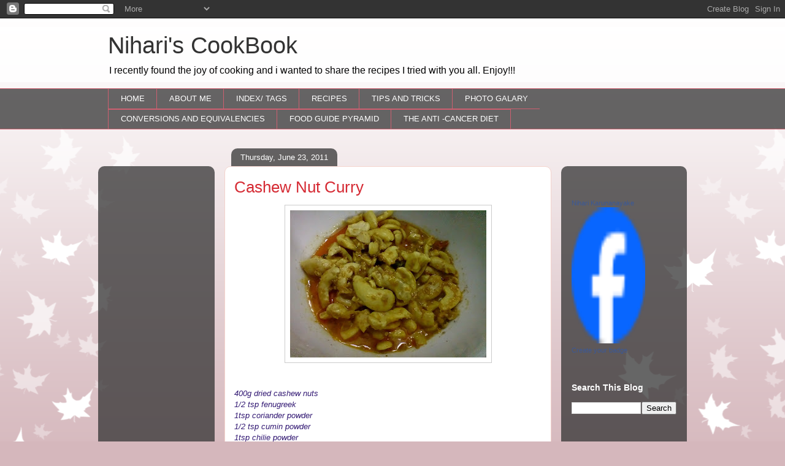

--- FILE ---
content_type: text/html; charset=UTF-8
request_url: https://www.nihariscookbook.com/2011/06/cashew-nut-curry.html
body_size: 18679
content:
<!DOCTYPE html>
<html class='v2' dir='ltr' lang='en'>
<head>
<link href='https://www.blogger.com/static/v1/widgets/335934321-css_bundle_v2.css' rel='stylesheet' type='text/css'/>
<meta content='width=1100' name='viewport'/>
<meta content='text/html; charset=UTF-8' http-equiv='Content-Type'/>
<meta content='blogger' name='generator'/>
<link href='https://www.nihariscookbook.com/favicon.ico' rel='icon' type='image/x-icon'/>
<link href='https://www.nihariscookbook.com/2011/06/cashew-nut-curry.html' rel='canonical'/>
<link rel="alternate" type="application/atom+xml" title="Nihari&#39;s CookBook - Atom" href="https://www.nihariscookbook.com/feeds/posts/default" />
<link rel="alternate" type="application/rss+xml" title="Nihari&#39;s CookBook - RSS" href="https://www.nihariscookbook.com/feeds/posts/default?alt=rss" />
<link rel="service.post" type="application/atom+xml" title="Nihari&#39;s CookBook - Atom" href="https://www.blogger.com/feeds/4883077137921523831/posts/default" />

<link rel="alternate" type="application/atom+xml" title="Nihari&#39;s CookBook - Atom" href="https://www.nihariscookbook.com/feeds/2796472715973131615/comments/default" />
<!--Can't find substitution for tag [blog.ieCssRetrofitLinks]-->
<link href='https://blogger.googleusercontent.com/img/b/R29vZ2xl/AVvXsEhodHlKk8kHPbBLHMUWvfu4VcgDs55F2UIo3EN4SqcxAvpvyVZao6zQpzO9LabChvThZpus5Hj9uAfTPtxJ5kc01cpvmjtMJQenlY3kGLChkMGmNO7Jtocbw9GfvZa0mcFawB59QxcvqWo/s320/0B073AD7-436E-441B-A172-053EF1C2DA4F.jpg' rel='image_src'/>
<meta content='https://www.nihariscookbook.com/2011/06/cashew-nut-curry.html' property='og:url'/>
<meta content='Cashew Nut Curry' property='og:title'/>
<meta content='  400g dried cashew nuts 1/2 tsp fenugreek 1tsp coriander powder 1/2 tsp cumin powder 1tsp chilie powder 1 Bombay onion sliced 1&#39;&#39; cinnamon ...' property='og:description'/>
<meta content='https://blogger.googleusercontent.com/img/b/R29vZ2xl/AVvXsEhodHlKk8kHPbBLHMUWvfu4VcgDs55F2UIo3EN4SqcxAvpvyVZao6zQpzO9LabChvThZpus5Hj9uAfTPtxJ5kc01cpvmjtMJQenlY3kGLChkMGmNO7Jtocbw9GfvZa0mcFawB59QxcvqWo/w1200-h630-p-k-no-nu/0B073AD7-436E-441B-A172-053EF1C2DA4F.jpg' property='og:image'/>
<title>Nihari's CookBook: Cashew Nut Curry</title>
<style id='page-skin-1' type='text/css'><!--
/*
-----------------------------------------------
Blogger Template Style
Name:     Awesome Inc.
Designer: Tina Chen
URL:      tinachen.org
----------------------------------------------- */
/* Content
----------------------------------------------- */
body {
font: normal normal 13px Arial, Tahoma, Helvetica, FreeSans, sans-serif;
color: #333333;
background: #d5b7bc url(//themes.googleusercontent.com/image?id=0BwVBOzw_-hbMNzE5NTg3YzUtMGU0Mi00OWQ3LTg2NjUtODk1OGVlMjg1YjZj) repeat-x fixed top center /* Credit: Jason Morrow (http://jasonmorrow.etsy.com) */;
}
html body .content-outer {
min-width: 0;
max-width: 100%;
width: 100%;
}
a:link {
text-decoration: none;
color: #d52a33;
}
a:visited {
text-decoration: none;
color: #7d181e;
}
a:hover {
text-decoration: underline;
color: #d52a33;
}
.body-fauxcolumn-outer .cap-top {
position: absolute;
z-index: 1;
height: 276px;
width: 100%;
background: transparent none repeat-x scroll top left;
_background-image: none;
}
/* Columns
----------------------------------------------- */
.content-inner {
padding: 0;
}
.header-inner .section {
margin: 0 16px;
}
.tabs-inner .section {
margin: 0 16px;
}
.main-inner {
padding-top: 60px;
}
.main-inner .column-center-inner,
.main-inner .column-left-inner,
.main-inner .column-right-inner {
padding: 0 5px;
}
*+html body .main-inner .column-center-inner {
margin-top: -60px;
}
#layout .main-inner .column-center-inner {
margin-top: 0;
}
/* Header
----------------------------------------------- */
.header-outer {
margin: 14px 0 10px 0;
background: transparent url(//www.blogblog.com/1kt/awesomeinc/header_gradient_artsy.png) repeat scroll 0 0;
}
.Header h1 {
font: normal normal 38px Arial, Tahoma, Helvetica, FreeSans, sans-serif;
color: #333333;
text-shadow: 0 0 -1px #000000;
}
.Header h1 a {
color: #333333;
}
.Header .description {
font: normal normal 16px Arial, Tahoma, Helvetica, FreeSans, sans-serif;
color: #000000;
}
.header-inner .Header .titlewrapper,
.header-inner .Header .descriptionwrapper {
padding-left: 0;
padding-right: 0;
margin-bottom: 0;
}
.header-inner .Header .titlewrapper {
padding-top: 9px;
}
/* Tabs
----------------------------------------------- */
.tabs-outer {
overflow: hidden;
position: relative;
background: transparent url(//www.blogblog.com/1kt/awesomeinc/tabs_gradient_artsy.png) repeat scroll 0 0;
}
#layout .tabs-outer {
overflow: visible;
}
.tabs-cap-top, .tabs-cap-bottom {
position: absolute;
width: 100%;
border-top: 1px solid #ce5f70;
}
.tabs-cap-bottom {
bottom: 0;
}
.tabs-inner .widget li a {
display: inline-block;
margin: 0;
padding: .6em 1.5em;
font: normal normal 13px Arial, Tahoma, Helvetica, FreeSans, sans-serif;
color: #ffffff;
border-top: 1px solid #ce5f70;
border-bottom: 1px solid #ce5f70;
border-left: 1px solid #ce5f70;
height: 16px;
line-height: 16px;
}
.tabs-inner .widget li:last-child a {
border-right: 1px solid #ce5f70;
}
.tabs-inner .widget li.selected a, .tabs-inner .widget li a:hover {
background: #000000 url(//www.blogblog.com/1kt/awesomeinc/tabs_gradient_artsy.png) repeat-x scroll 0 -100px;
color: #ffffff;
}
/* Headings
----------------------------------------------- */
h2 {
font: normal bold 14px Arial, Tahoma, Helvetica, FreeSans, sans-serif;
color: #ffffff;
}
/* Widgets
----------------------------------------------- */
.main-inner .section {
margin: 0 27px;
padding: 0;
}
.main-inner .column-left-outer,
.main-inner .column-right-outer {
margin-top: 0;
}
#layout .main-inner .column-left-outer,
#layout .main-inner .column-right-outer {
margin-top: 0;
}
.main-inner .column-left-inner,
.main-inner .column-right-inner {
background: transparent url(//www.blogblog.com/1kt/awesomeinc/tabs_gradient_artsy.png) repeat 0 0;
-moz-box-shadow: 0 0 0 rgba(0, 0, 0, .2);
-webkit-box-shadow: 0 0 0 rgba(0, 0, 0, .2);
-goog-ms-box-shadow: 0 0 0 rgba(0, 0, 0, .2);
box-shadow: 0 0 0 rgba(0, 0, 0, .2);
-moz-border-radius: 10px;
-webkit-border-radius: 10px;
-goog-ms-border-radius: 10px;
border-radius: 10px;
}
#layout .main-inner .column-left-inner,
#layout .main-inner .column-right-inner {
margin-top: 0;
}
.sidebar .widget {
font: normal normal 13px Arial, Tahoma, Helvetica, FreeSans, sans-serif;
color: #ffffff;
}
.sidebar .widget a:link {
color: #dab7bc;
}
.sidebar .widget a:visited {
color: #dac399;
}
.sidebar .widget a:hover {
color: #dab7bc;
}
.sidebar .widget h2 {
text-shadow: 0 0 -1px #000000;
}
.main-inner .widget {
background-color: transparent;
border: 1px solid transparent;
padding: 0 0 15px;
margin: 20px -16px;
-moz-box-shadow: 0 0 0 rgba(0, 0, 0, .2);
-webkit-box-shadow: 0 0 0 rgba(0, 0, 0, .2);
-goog-ms-box-shadow: 0 0 0 rgba(0, 0, 0, .2);
box-shadow: 0 0 0 rgba(0, 0, 0, .2);
-moz-border-radius: 10px;
-webkit-border-radius: 10px;
-goog-ms-border-radius: 10px;
border-radius: 10px;
}
.main-inner .widget h2 {
margin: 0 -0;
padding: .6em 0 .5em;
border-bottom: 1px solid transparent;
}
.footer-inner .widget h2 {
padding: 0 0 .4em;
border-bottom: 1px solid transparent;
}
.main-inner .widget h2 + div, .footer-inner .widget h2 + div {
border-top: 0 solid transparent;
padding-top: 8px;
}
.main-inner .widget .widget-content {
margin: 0 -0;
padding: 7px 0 0;
}
.main-inner .widget ul, .main-inner .widget #ArchiveList ul.flat {
margin: -8px -15px 0;
padding: 0;
list-style: none;
}
.main-inner .widget #ArchiveList {
margin: -8px 0 0;
}
.main-inner .widget ul li, .main-inner .widget #ArchiveList ul.flat li {
padding: .5em 15px;
text-indent: 0;
color: #ffffff;
border-top: 0 solid transparent;
border-bottom: 1px solid transparent;
}
.main-inner .widget #ArchiveList ul li {
padding-top: .25em;
padding-bottom: .25em;
}
.main-inner .widget ul li:first-child, .main-inner .widget #ArchiveList ul.flat li:first-child {
border-top: none;
}
.main-inner .widget ul li:last-child, .main-inner .widget #ArchiveList ul.flat li:last-child {
border-bottom: none;
}
.post-body {
position: relative;
}
.main-inner .widget .post-body ul {
padding: 0 2.5em;
margin: .5em 0;
list-style: disc;
}
.main-inner .widget .post-body ul li {
padding: 0.25em 0;
margin-bottom: .25em;
color: #333333;
border: none;
}
.footer-inner .widget ul {
padding: 0;
list-style: none;
}
.widget .zippy {
color: #ffffff;
}
/* Posts
----------------------------------------------- */
body .main-inner .Blog {
padding: 0;
margin-bottom: 1em;
background-color: transparent;
border: none;
-moz-box-shadow: 0 0 0 rgba(0, 0, 0, 0);
-webkit-box-shadow: 0 0 0 rgba(0, 0, 0, 0);
-goog-ms-box-shadow: 0 0 0 rgba(0, 0, 0, 0);
box-shadow: 0 0 0 rgba(0, 0, 0, 0);
}
.main-inner .section:last-child .Blog:last-child {
padding: 0;
margin-bottom: 1em;
}
.main-inner .widget h2.date-header {
margin: 0 -15px 1px;
padding: 0 0 0 0;
font: normal normal 13px Arial, Tahoma, Helvetica, FreeSans, sans-serif;
color: #ffffff;
background: transparent url(//www.blogblog.com/1kt/awesomeinc/tabs_gradient_artsy.png) repeat fixed center center;
border-top: 0 solid transparent;
border-bottom: 1px solid transparent;
-moz-border-radius-topleft: 10px;
-moz-border-radius-topright: 10px;
-webkit-border-top-left-radius: 10px;
-webkit-border-top-right-radius: 10px;
border-top-left-radius: 10px;
border-top-right-radius: 10px;
position: absolute;
bottom: 100%;
left: 25px;
text-shadow: 0 0 -1px #000000;
}
.main-inner .widget h2.date-header span {
font: normal normal 13px Arial, Tahoma, Helvetica, FreeSans, sans-serif;
display: block;
padding: .5em 15px;
border-left: 0 solid transparent;
border-right: 0 solid transparent;
}
.date-outer {
position: relative;
margin: 60px 0 20px;
padding: 0 15px;
background-color: #ffffff;
border: 1px solid #f4d3cc;
-moz-box-shadow: 0 0 0 rgba(0, 0, 0, .2);
-webkit-box-shadow: 0 0 0 rgba(0, 0, 0, .2);
-goog-ms-box-shadow: 0 0 0 rgba(0, 0, 0, .2);
box-shadow: 0 0 0 rgba(0, 0, 0, .2);
-moz-border-radius: 10px;
-webkit-border-radius: 10px;
-goog-ms-border-radius: 10px;
border-radius: 10px;
}
.date-outer:first-child {
margin-top: 0;
}
.date-outer:last-child {
margin-bottom: 0;
-moz-border-radius-bottomleft: 0;
-moz-border-radius-bottomright: 0;
-webkit-border-bottom-left-radius: 0;
-webkit-border-bottom-right-radius: 0;
-goog-ms-border-bottom-left-radius: 0;
-goog-ms-border-bottom-right-radius: 0;
border-bottom-left-radius: 0;
border-bottom-right-radius: 0;
}
.date-posts {
margin: 0 -0;
padding: 0 0;
clear: both;
}
.post-outer, .inline-ad {
border-top: 1px solid #f4d3cc;
margin: 0 -0;
padding: 15px 0;
}
.post-outer {
padding-bottom: 10px;
}
.post-outer:first-child {
padding-top: 10px;
border-top: none;
}
.post-outer:last-child, .inline-ad:last-child {
border-bottom: none;
}
.post-body {
position: relative;
}
.post-body img {
padding: 8px;
background: #ffffff;
border: 1px solid #cccccc;
-moz-box-shadow: 0 0 0 rgba(0, 0, 0, .2);
-webkit-box-shadow: 0 0 0 rgba(0, 0, 0, .2);
box-shadow: 0 0 0 rgba(0, 0, 0, .2);
-moz-border-radius: 0;
-webkit-border-radius: 0;
border-radius: 0;
}
h3.post-title, h4 {
font: normal normal 26px Arial, Tahoma, Helvetica, FreeSans, sans-serif;
color: #d52a33;
}
h3.post-title a {
font: normal normal 26px Arial, Tahoma, Helvetica, FreeSans, sans-serif;
color: #d52a33;
}
h3.post-title a:hover {
color: #d52a33;
text-decoration: underline;
}
.post-header {
margin: 0 0 1em;
}
.post-body {
line-height: 1.4;
}
.post-outer h2 {
color: #333333;
}
.post-footer {
margin: 1.5em 0 0;
}
#blog-pager {
padding: 15px;
font-size: 120%;
background-color: #ffffff;
border: 1px solid transparent;
-moz-box-shadow: 0 0 0 rgba(0, 0, 0, .2);
-webkit-box-shadow: 0 0 0 rgba(0, 0, 0, .2);
-goog-ms-box-shadow: 0 0 0 rgba(0, 0, 0, .2);
box-shadow: 0 0 0 rgba(0, 0, 0, .2);
-moz-border-radius: 10px;
-webkit-border-radius: 10px;
-goog-ms-border-radius: 10px;
border-radius: 10px;
-moz-border-radius-topleft: 0;
-moz-border-radius-topright: 0;
-webkit-border-top-left-radius: 0;
-webkit-border-top-right-radius: 0;
-goog-ms-border-top-left-radius: 0;
-goog-ms-border-top-right-radius: 0;
border-top-left-radius: 0;
border-top-right-radius-topright: 0;
margin-top: 0;
}
.blog-feeds, .post-feeds {
margin: 1em 0;
text-align: center;
color: #333333;
}
.blog-feeds a, .post-feeds a {
color: #ffffff;
}
.blog-feeds a:visited, .post-feeds a:visited {
color: #ffffff;
}
.blog-feeds a:hover, .post-feeds a:hover {
color: #ffffff;
}
.post-outer .comments {
margin-top: 2em;
}
/* Comments
----------------------------------------------- */
.comments .comments-content .icon.blog-author {
background-repeat: no-repeat;
background-image: url([data-uri]);
}
.comments .comments-content .loadmore a {
border-top: 1px solid #ce5f70;
border-bottom: 1px solid #ce5f70;
}
.comments .continue {
border-top: 2px solid #ce5f70;
}
/* Footer
----------------------------------------------- */
.footer-outer {
margin: -0 0 -1px;
padding: 0 0 0;
color: #333333;
overflow: hidden;
}
.footer-fauxborder-left {
border-top: 1px solid transparent;
background: transparent url(//www.blogblog.com/1kt/awesomeinc/header_gradient_artsy.png) repeat scroll 0 0;
-moz-box-shadow: 0 0 0 rgba(0, 0, 0, .2);
-webkit-box-shadow: 0 0 0 rgba(0, 0, 0, .2);
-goog-ms-box-shadow: 0 0 0 rgba(0, 0, 0, .2);
box-shadow: 0 0 0 rgba(0, 0, 0, .2);
margin: 0 -0;
}
/* Mobile
----------------------------------------------- */
body.mobile {
background-size: 100% auto;
}
.mobile .body-fauxcolumn-outer {
background: transparent none repeat scroll top left;
}
*+html body.mobile .main-inner .column-center-inner {
margin-top: 0;
}
.mobile .main-inner .widget {
padding: 0 0 15px;
}
.mobile .main-inner .widget h2 + div,
.mobile .footer-inner .widget h2 + div {
border-top: none;
padding-top: 0;
}
.mobile .footer-inner .widget h2 {
padding: 0.5em 0;
border-bottom: none;
}
.mobile .main-inner .widget .widget-content {
margin: 0;
padding: 7px 0 0;
}
.mobile .main-inner .widget ul,
.mobile .main-inner .widget #ArchiveList ul.flat {
margin: 0 -15px 0;
}
.mobile .main-inner .widget h2.date-header {
left: 0;
}
.mobile .date-header span {
padding: 0.4em 0;
}
.mobile .date-outer:first-child {
margin-bottom: 0;
border: 1px solid #f4d3cc;
-moz-border-radius-topleft: 10px;
-moz-border-radius-topright: 10px;
-webkit-border-top-left-radius: 10px;
-webkit-border-top-right-radius: 10px;
-goog-ms-border-top-left-radius: 10px;
-goog-ms-border-top-right-radius: 10px;
border-top-left-radius: 10px;
border-top-right-radius: 10px;
}
.mobile .date-outer {
border-color: #f4d3cc;
border-width: 0 1px 1px;
}
.mobile .date-outer:last-child {
margin-bottom: 0;
}
.mobile .main-inner {
padding: 0;
}
.mobile .header-inner .section {
margin: 0;
}
.mobile .post-outer, .mobile .inline-ad {
padding: 5px 0;
}
.mobile .tabs-inner .section {
margin: 0 10px;
}
.mobile .main-inner .widget h2 {
margin: 0;
padding: 0;
}
.mobile .main-inner .widget h2.date-header span {
padding: 0;
}
.mobile .main-inner .widget .widget-content {
margin: 0;
padding: 7px 0 0;
}
.mobile #blog-pager {
border: 1px solid transparent;
background: transparent url(//www.blogblog.com/1kt/awesomeinc/header_gradient_artsy.png) repeat scroll 0 0;
}
.mobile .main-inner .column-left-inner,
.mobile .main-inner .column-right-inner {
background: transparent url(//www.blogblog.com/1kt/awesomeinc/tabs_gradient_artsy.png) repeat 0 0;
-moz-box-shadow: none;
-webkit-box-shadow: none;
-goog-ms-box-shadow: none;
box-shadow: none;
}
.mobile .date-posts {
margin: 0;
padding: 0;
}
.mobile .footer-fauxborder-left {
margin: 0;
border-top: inherit;
}
.mobile .main-inner .section:last-child .Blog:last-child {
margin-bottom: 0;
}
.mobile-index-contents {
color: #333333;
}
.mobile .mobile-link-button {
background: #d52a33 url(//www.blogblog.com/1kt/awesomeinc/tabs_gradient_artsy.png) repeat scroll 0 0;
}
.mobile-link-button a:link, .mobile-link-button a:visited {
color: #ffffff;
}
.mobile .tabs-inner .PageList .widget-content {
background: transparent;
border-top: 1px solid;
border-color: #ce5f70;
color: #ffffff;
}
.mobile .tabs-inner .PageList .widget-content .pagelist-arrow {
border-left: 1px solid #ce5f70;
}

--></style>
<style id='template-skin-1' type='text/css'><!--
body {
min-width: 960px;
}
.content-outer, .content-fauxcolumn-outer, .region-inner {
min-width: 960px;
max-width: 960px;
_width: 960px;
}
.main-inner .columns {
padding-left: 190px;
padding-right: 205px;
}
.main-inner .fauxcolumn-center-outer {
left: 190px;
right: 205px;
/* IE6 does not respect left and right together */
_width: expression(this.parentNode.offsetWidth -
parseInt("190px") -
parseInt("205px") + 'px');
}
.main-inner .fauxcolumn-left-outer {
width: 190px;
}
.main-inner .fauxcolumn-right-outer {
width: 205px;
}
.main-inner .column-left-outer {
width: 190px;
right: 100%;
margin-left: -190px;
}
.main-inner .column-right-outer {
width: 205px;
margin-right: -205px;
}
#layout {
min-width: 0;
}
#layout .content-outer {
min-width: 0;
width: 800px;
}
#layout .region-inner {
min-width: 0;
width: auto;
}
body#layout div.add_widget {
padding: 8px;
}
body#layout div.add_widget a {
margin-left: 32px;
}
--></style>
<style>
    body {background-image:url(\/\/themes.googleusercontent.com\/image?id=0BwVBOzw_-hbMNzE5NTg3YzUtMGU0Mi00OWQ3LTg2NjUtODk1OGVlMjg1YjZj);}
    
@media (max-width: 200px) { body {background-image:url(\/\/themes.googleusercontent.com\/image?id=0BwVBOzw_-hbMNzE5NTg3YzUtMGU0Mi00OWQ3LTg2NjUtODk1OGVlMjg1YjZj&options=w200);}}
@media (max-width: 400px) and (min-width: 201px) { body {background-image:url(\/\/themes.googleusercontent.com\/image?id=0BwVBOzw_-hbMNzE5NTg3YzUtMGU0Mi00OWQ3LTg2NjUtODk1OGVlMjg1YjZj&options=w400);}}
@media (max-width: 800px) and (min-width: 401px) { body {background-image:url(\/\/themes.googleusercontent.com\/image?id=0BwVBOzw_-hbMNzE5NTg3YzUtMGU0Mi00OWQ3LTg2NjUtODk1OGVlMjg1YjZj&options=w800);}}
@media (max-width: 1200px) and (min-width: 801px) { body {background-image:url(\/\/themes.googleusercontent.com\/image?id=0BwVBOzw_-hbMNzE5NTg3YzUtMGU0Mi00OWQ3LTg2NjUtODk1OGVlMjg1YjZj&options=w1200);}}
/* Last tag covers anything over one higher than the previous max-size cap. */
@media (min-width: 1201px) { body {background-image:url(\/\/themes.googleusercontent.com\/image?id=0BwVBOzw_-hbMNzE5NTg3YzUtMGU0Mi00OWQ3LTg2NjUtODk1OGVlMjg1YjZj&options=w1600);}}
  </style>
<link href='https://www.blogger.com/dyn-css/authorization.css?targetBlogID=4883077137921523831&amp;zx=0a967e59-9c9b-4b31-8a9e-a29f3167acab' media='none' onload='if(media!=&#39;all&#39;)media=&#39;all&#39;' rel='stylesheet'/><noscript><link href='https://www.blogger.com/dyn-css/authorization.css?targetBlogID=4883077137921523831&amp;zx=0a967e59-9c9b-4b31-8a9e-a29f3167acab' rel='stylesheet'/></noscript>
<meta name='google-adsense-platform-account' content='ca-host-pub-1556223355139109'/>
<meta name='google-adsense-platform-domain' content='blogspot.com'/>

<!-- data-ad-client=ca-pub-1568557686665639 -->

</head>
<body class='loading variant-artsy'>
<div class='navbar section' id='navbar' name='Navbar'><div class='widget Navbar' data-version='1' id='Navbar1'><script type="text/javascript">
    function setAttributeOnload(object, attribute, val) {
      if(window.addEventListener) {
        window.addEventListener('load',
          function(){ object[attribute] = val; }, false);
      } else {
        window.attachEvent('onload', function(){ object[attribute] = val; });
      }
    }
  </script>
<div id="navbar-iframe-container"></div>
<script type="text/javascript" src="https://apis.google.com/js/platform.js"></script>
<script type="text/javascript">
      gapi.load("gapi.iframes:gapi.iframes.style.bubble", function() {
        if (gapi.iframes && gapi.iframes.getContext) {
          gapi.iframes.getContext().openChild({
              url: 'https://www.blogger.com/navbar/4883077137921523831?po\x3d2796472715973131615\x26origin\x3dhttps://www.nihariscookbook.com',
              where: document.getElementById("navbar-iframe-container"),
              id: "navbar-iframe"
          });
        }
      });
    </script><script type="text/javascript">
(function() {
var script = document.createElement('script');
script.type = 'text/javascript';
script.src = '//pagead2.googlesyndication.com/pagead/js/google_top_exp.js';
var head = document.getElementsByTagName('head')[0];
if (head) {
head.appendChild(script);
}})();
</script>
</div></div>
<div class='body-fauxcolumns'>
<div class='fauxcolumn-outer body-fauxcolumn-outer'>
<div class='cap-top'>
<div class='cap-left'></div>
<div class='cap-right'></div>
</div>
<div class='fauxborder-left'>
<div class='fauxborder-right'></div>
<div class='fauxcolumn-inner'>
</div>
</div>
<div class='cap-bottom'>
<div class='cap-left'></div>
<div class='cap-right'></div>
</div>
</div>
</div>
<div class='content'>
<div class='content-fauxcolumns'>
<div class='fauxcolumn-outer content-fauxcolumn-outer'>
<div class='cap-top'>
<div class='cap-left'></div>
<div class='cap-right'></div>
</div>
<div class='fauxborder-left'>
<div class='fauxborder-right'></div>
<div class='fauxcolumn-inner'>
</div>
</div>
<div class='cap-bottom'>
<div class='cap-left'></div>
<div class='cap-right'></div>
</div>
</div>
</div>
<div class='content-outer'>
<div class='content-cap-top cap-top'>
<div class='cap-left'></div>
<div class='cap-right'></div>
</div>
<div class='fauxborder-left content-fauxborder-left'>
<div class='fauxborder-right content-fauxborder-right'></div>
<div class='content-inner'>
<header>
<div class='header-outer'>
<div class='header-cap-top cap-top'>
<div class='cap-left'></div>
<div class='cap-right'></div>
</div>
<div class='fauxborder-left header-fauxborder-left'>
<div class='fauxborder-right header-fauxborder-right'></div>
<div class='region-inner header-inner'>
<div class='header section' id='header' name='Header'><div class='widget Header' data-version='1' id='Header1'>
<div id='header-inner'>
<div class='titlewrapper'>
<h1 class='title'>
<a href='https://www.nihariscookbook.com/'>
Nihari's CookBook
</a>
</h1>
</div>
<div class='descriptionwrapper'>
<p class='description'><span>I recently found the joy of cooking and i wanted to share the recipes I tried with you all.

Enjoy!!!</span></p>
</div>
</div>
</div></div>
</div>
</div>
<div class='header-cap-bottom cap-bottom'>
<div class='cap-left'></div>
<div class='cap-right'></div>
</div>
</div>
</header>
<div class='tabs-outer'>
<div class='tabs-cap-top cap-top'>
<div class='cap-left'></div>
<div class='cap-right'></div>
</div>
<div class='fauxborder-left tabs-fauxborder-left'>
<div class='fauxborder-right tabs-fauxborder-right'></div>
<div class='region-inner tabs-inner'>
<div class='tabs section' id='crosscol' name='Cross-Column'><div class='widget PageList' data-version='1' id='PageList1'>
<h2>Pages</h2>
<div class='widget-content'>
<ul>
<li>
<a href='https://www.nihariscookbook.com/'>HOME</a>
</li>
<li>
<a href='https://www.nihariscookbook.com/p/about-me.html'>ABOUT ME</a>
</li>
<li>
<a href='https://www.nihariscookbook.com/p/index.html'>INDEX/ TAGS</a>
</li>
<li>
<a href='https://www.nihariscookbook.com/p/recipes_21.html'>RECIPES</a>
</li>
<li>
<a href='https://www.nihariscookbook.com/p/tips-and-tricks.html'>TIPS AND TRICKS</a>
</li>
<li>
<a href='https://www.nihariscookbook.com/p/photo-galary.html'>PHOTO GALARY</a>
</li>
<li>
<a href='https://www.nihariscookbook.com/p/conversions-and-equivalencies.html'>CONVERSIONS AND EQUIVALENCIES</a>
</li>
<li>
<a href='https://www.nihariscookbook.com/p/information.html'>FOOD GUIDE PYRAMID</a>
</li>
<li>
<a href='https://www.nihariscookbook.com/p/anti-cancer-diet.html'>THE ANTI -CANCER DIET</a>
</li>
</ul>
<div class='clear'></div>
</div>
</div></div>
<div class='tabs no-items section' id='crosscol-overflow' name='Cross-Column 2'></div>
</div>
</div>
<div class='tabs-cap-bottom cap-bottom'>
<div class='cap-left'></div>
<div class='cap-right'></div>
</div>
</div>
<div class='main-outer'>
<div class='main-cap-top cap-top'>
<div class='cap-left'></div>
<div class='cap-right'></div>
</div>
<div class='fauxborder-left main-fauxborder-left'>
<div class='fauxborder-right main-fauxborder-right'></div>
<div class='region-inner main-inner'>
<div class='columns fauxcolumns'>
<div class='fauxcolumn-outer fauxcolumn-center-outer'>
<div class='cap-top'>
<div class='cap-left'></div>
<div class='cap-right'></div>
</div>
<div class='fauxborder-left'>
<div class='fauxborder-right'></div>
<div class='fauxcolumn-inner'>
</div>
</div>
<div class='cap-bottom'>
<div class='cap-left'></div>
<div class='cap-right'></div>
</div>
</div>
<div class='fauxcolumn-outer fauxcolumn-left-outer'>
<div class='cap-top'>
<div class='cap-left'></div>
<div class='cap-right'></div>
</div>
<div class='fauxborder-left'>
<div class='fauxborder-right'></div>
<div class='fauxcolumn-inner'>
</div>
</div>
<div class='cap-bottom'>
<div class='cap-left'></div>
<div class='cap-right'></div>
</div>
</div>
<div class='fauxcolumn-outer fauxcolumn-right-outer'>
<div class='cap-top'>
<div class='cap-left'></div>
<div class='cap-right'></div>
</div>
<div class='fauxborder-left'>
<div class='fauxborder-right'></div>
<div class='fauxcolumn-inner'>
</div>
</div>
<div class='cap-bottom'>
<div class='cap-left'></div>
<div class='cap-right'></div>
</div>
</div>
<!-- corrects IE6 width calculation -->
<div class='columns-inner'>
<div class='column-center-outer'>
<div class='column-center-inner'>
<div class='main section' id='main' name='Main'><div class='widget Blog' data-version='1' id='Blog1'>
<div class='blog-posts hfeed'>

          <div class="date-outer">
        
<h2 class='date-header'><span>Thursday, June 23, 2011</span></h2>

          <div class="date-posts">
        
<div class='post-outer'>
<div class='post hentry' itemprop='blogPost' itemscope='itemscope' itemtype='http://schema.org/BlogPosting'>
<meta content='https://blogger.googleusercontent.com/img/b/R29vZ2xl/AVvXsEhodHlKk8kHPbBLHMUWvfu4VcgDs55F2UIo3EN4SqcxAvpvyVZao6zQpzO9LabChvThZpus5Hj9uAfTPtxJ5kc01cpvmjtMJQenlY3kGLChkMGmNO7Jtocbw9GfvZa0mcFawB59QxcvqWo/s320/0B073AD7-436E-441B-A172-053EF1C2DA4F.jpg' itemprop='image_url'/>
<meta content='4883077137921523831' itemprop='blogId'/>
<meta content='2796472715973131615' itemprop='postId'/>
<a name='2796472715973131615'></a>
<h3 class='post-title entry-title' itemprop='name'>
Cashew Nut Curry
</h3>
<div class='post-header'>
<div class='post-header-line-1'></div>
</div>
<div class='post-body entry-content' id='post-body-2796472715973131615' itemprop='description articleBody'>
<div class="separator" style="clear: both; color: #351c75; font-family: Arial,Helvetica,sans-serif; text-align: center;"><i><a href="https://blogger.googleusercontent.com/img/b/R29vZ2xl/AVvXsEhodHlKk8kHPbBLHMUWvfu4VcgDs55F2UIo3EN4SqcxAvpvyVZao6zQpzO9LabChvThZpus5Hj9uAfTPtxJ5kc01cpvmjtMJQenlY3kGLChkMGmNO7Jtocbw9GfvZa0mcFawB59QxcvqWo/s1600/0B073AD7-436E-441B-A172-053EF1C2DA4F.jpg" imageanchor="1" style="margin-left: 1em; margin-right: 1em;"><img border="0" height="240" src="https://blogger.googleusercontent.com/img/b/R29vZ2xl/AVvXsEhodHlKk8kHPbBLHMUWvfu4VcgDs55F2UIo3EN4SqcxAvpvyVZao6zQpzO9LabChvThZpus5Hj9uAfTPtxJ5kc01cpvmjtMJQenlY3kGLChkMGmNO7Jtocbw9GfvZa0mcFawB59QxcvqWo/s320/0B073AD7-436E-441B-A172-053EF1C2DA4F.jpg" width="320" /></a></i></div><div style="color: #351c75; font-family: Arial,Helvetica,sans-serif;"><br />
</div><div style="color: #351c75; font-family: Arial,Helvetica,sans-serif;"><br />
</div><div style="color: #351c75; font-family: Arial,Helvetica,sans-serif;"><i>400g dried cashew nuts</i></div><div style="color: #351c75; font-family: Arial,Helvetica,sans-serif;"><i>1/2 tsp fenugreek</i></div><div style="color: #351c75; font-family: Arial,Helvetica,sans-serif;"><i>1tsp coriander powder</i></div><div style="color: #351c75; font-family: Arial,Helvetica,sans-serif;"><i>1/2 tsp cumin powder</i></div><div style="color: #351c75; font-family: Arial,Helvetica,sans-serif;"><i>1tsp chilie powder</i></div><div style="color: #351c75; font-family: Arial,Helvetica,sans-serif;"><i>1 Bombay onion sliced</i></div><div style="color: #351c75; font-family: Arial,Helvetica,sans-serif;"><i>1'' cinnamon&nbsp;</i></div><div style="color: #351c75; font-family: Arial,Helvetica,sans-serif;"><i>1/2 tsp Maldive fish </i></div><div style="color: #351c75; font-family: Arial,Helvetica,sans-serif;"><i>1/4 tsp turmeric powder</i></div><div style="color: #351c75; font-family: Arial,Helvetica,sans-serif;"><i>curry leaves</i></div><div style="color: #351c75; font-family: Arial,Helvetica,sans-serif;"><i>1 clove, 1 cardomom</i></div><div style="color: #351c75; font-family: Arial,Helvetica,sans-serif;"><i>salt to taste&nbsp;</i></div><div style="color: #351c75; font-family: Arial,Helvetica,sans-serif;"><i>2-3 cups coconut milk</i></div><div style="color: #351c75; font-family: Arial,Helvetica,sans-serif;"><i>little oil </i></div><div style="color: #351c75; font-family: Arial,Helvetica,sans-serif;"><i><br />
</i></div><div style="color: #351c75; font-family: Arial,Helvetica,sans-serif;"><i>Method:</i></div><div style="color: #351c75; font-family: Arial,Helvetica,sans-serif;"><i>Cover cashew nuts with boiling water, add 1 tsp of baking soda and soak over night or for several hours. Wash well with several changes of water and boil until tender but NOT to make it soft. Wash in cold water after boiling.&nbsp;</i></div><div style="color: #351c75; font-family: Arial,Helvetica,sans-serif;"><i>Heat oil in a pan and fry the onions and curry leaves.&nbsp;</i></div><div style="color: #351c75; font-family: Arial,Helvetica,sans-serif;"><i>Add in the cashew nuts mixed well with other ingredients except coconut milk. Cook for 2-3 minutes.</i></div><div style="color: #351c75; font-family: Arial,Helvetica,sans-serif;"><i>Add in the coconut milk and cook until the cashew nuts are soft.&nbsp;</i></div><div style="color: #351c75; font-family: Arial,Helvetica,sans-serif;"></div><div style="color: #351c75; font-family: Arial,Helvetica,sans-serif;"><i>Serve with rice. </i></div><div style="color: #351c75; font-family: Arial,Helvetica,sans-serif;"><i><br />
</i></div><div style="color: #351c75; font-family: Arial,Helvetica,sans-serif;"><i><br />
</i></div><div style="color: #351c75; font-family: Arial,Helvetica,sans-serif;"><i><br />
</i></div><div style="color: #351c75; font-family: Arial,Helvetica,sans-serif;"><i><br />
</i></div>
<div style='clear: both;'></div>
</div>
<div class='post-footer'>
<div class='post-footer-line post-footer-line-1'><span class='post-author vcard'>
Posted by
<span class='fn' itemprop='author' itemscope='itemscope' itemtype='http://schema.org/Person'>
<meta content='https://www.blogger.com/profile/10205126935118909178' itemprop='url'/>
<a class='g-profile' href='https://www.blogger.com/profile/10205126935118909178' rel='author' title='author profile'>
<span itemprop='name'>NIHARI</span>
</a>
</span>
</span>
<span class='post-timestamp'>
at
<meta content='https://www.nihariscookbook.com/2011/06/cashew-nut-curry.html' itemprop='url'/>
<a class='timestamp-link' href='https://www.nihariscookbook.com/2011/06/cashew-nut-curry.html' rel='bookmark' title='permanent link'><abbr class='published' itemprop='datePublished' title='2011-06-23T10:45:00+05:30'>10:45&#8239;AM</abbr></a>
</span>
<span class='post-comment-link'>
</span>
<span class='post-icons'>
<span class='item-action'>
<a href='https://www.blogger.com/email-post/4883077137921523831/2796472715973131615' title='Email Post'>
<img alt="" class="icon-action" height="13" src="//img1.blogblog.com/img/icon18_email.gif" width="18">
</a>
</span>
<span class='item-control blog-admin pid-1368671296'>
<a href='https://www.blogger.com/post-edit.g?blogID=4883077137921523831&postID=2796472715973131615&from=pencil' title='Edit Post'>
<img alt='' class='icon-action' height='18' src='https://resources.blogblog.com/img/icon18_edit_allbkg.gif' width='18'/>
</a>
</span>
</span>
<div class='post-share-buttons goog-inline-block'>
<a class='goog-inline-block share-button sb-email' href='https://www.blogger.com/share-post.g?blogID=4883077137921523831&postID=2796472715973131615&target=email' target='_blank' title='Email This'><span class='share-button-link-text'>Email This</span></a><a class='goog-inline-block share-button sb-blog' href='https://www.blogger.com/share-post.g?blogID=4883077137921523831&postID=2796472715973131615&target=blog' onclick='window.open(this.href, "_blank", "height=270,width=475"); return false;' target='_blank' title='BlogThis!'><span class='share-button-link-text'>BlogThis!</span></a><a class='goog-inline-block share-button sb-twitter' href='https://www.blogger.com/share-post.g?blogID=4883077137921523831&postID=2796472715973131615&target=twitter' target='_blank' title='Share to X'><span class='share-button-link-text'>Share to X</span></a><a class='goog-inline-block share-button sb-facebook' href='https://www.blogger.com/share-post.g?blogID=4883077137921523831&postID=2796472715973131615&target=facebook' onclick='window.open(this.href, "_blank", "height=430,width=640"); return false;' target='_blank' title='Share to Facebook'><span class='share-button-link-text'>Share to Facebook</span></a><a class='goog-inline-block share-button sb-pinterest' href='https://www.blogger.com/share-post.g?blogID=4883077137921523831&postID=2796472715973131615&target=pinterest' target='_blank' title='Share to Pinterest'><span class='share-button-link-text'>Share to Pinterest</span></a>
</div>
<span class='post-backlinks post-comment-link'>
</span>
</div>
<div class='post-footer-line post-footer-line-2'><span class='post-labels'>
Labels:
<a href='https://www.nihariscookbook.com/search/label/Curry' rel='tag'>Curry</a>,
<a href='https://www.nihariscookbook.com/search/label/Sri%20lankan%20Cuisine' rel='tag'>Sri lankan Cuisine</a>
</span>
</div>
<div class='post-footer-line post-footer-line-3'></div>
</div>
</div>
<div class='comments' id='comments'>
<a name='comments'></a>
<h4>No comments:</h4>
<div id='Blog1_comments-block-wrapper'>
<dl class='avatar-comment-indent' id='comments-block'>
</dl>
</div>
<p class='comment-footer'>
<div class='comment-form'>
<a name='comment-form'></a>
<h4 id='comment-post-message'>Post a Comment</h4>
<p>
</p>
<a href='https://www.blogger.com/comment/frame/4883077137921523831?po=2796472715973131615&hl=en&saa=85391&origin=https://www.nihariscookbook.com' id='comment-editor-src'></a>
<iframe allowtransparency='true' class='blogger-iframe-colorize blogger-comment-from-post' frameborder='0' height='410px' id='comment-editor' name='comment-editor' src='' width='100%'></iframe>
<script src='https://www.blogger.com/static/v1/jsbin/2830521187-comment_from_post_iframe.js' type='text/javascript'></script>
<script type='text/javascript'>
      BLOG_CMT_createIframe('https://www.blogger.com/rpc_relay.html');
    </script>
</div>
</p>
</div>
</div>
<div class='inline-ad'>
<script type="text/javascript"><!--
google_ad_client = "ca-pub-1568557686665639";
google_ad_host = "ca-host-pub-1556223355139109";
google_ad_host_channel = "L0007";
/* nihariscookbook_main_Blog1_300x250_as */
google_ad_slot = "2185515504";
google_ad_width = 300;
google_ad_height = 250;
//-->
</script>
<script type="text/javascript"
src="//pagead2.googlesyndication.com/pagead/show_ads.js">
</script>
</div>

        </div></div>
      
</div>
<div class='blog-pager' id='blog-pager'>
<span id='blog-pager-newer-link'>
<a class='blog-pager-newer-link' href='https://www.nihariscookbook.com/2011/06/cashew-nut-curry-with-peas.html' id='Blog1_blog-pager-newer-link' title='Newer Post'>Newer Post</a>
</span>
<span id='blog-pager-older-link'>
<a class='blog-pager-older-link' href='https://www.nihariscookbook.com/2011/06/semolina-pudding.html' id='Blog1_blog-pager-older-link' title='Older Post'>Older Post</a>
</span>
<a class='home-link' href='https://www.nihariscookbook.com/'>Home</a>
</div>
<div class='clear'></div>
<div class='post-feeds'>
<div class='feed-links'>
Subscribe to:
<a class='feed-link' href='https://www.nihariscookbook.com/feeds/2796472715973131615/comments/default' target='_blank' type='application/atom+xml'>Post Comments (Atom)</a>
</div>
</div>
</div></div>
</div>
</div>
<div class='column-left-outer'>
<div class='column-left-inner'>
<aside>
<div class='sidebar section' id='sidebar-left-1'><div class='widget AdSense' data-version='1' id='AdSense1'>
<div class='widget-content'>
<script type="text/javascript"><!--
google_ad_client = "ca-pub-1568557686665639";
google_ad_host = "ca-host-pub-1556223355139109";
google_ad_host_channel = "L0001";
/* nihariscookbook_sidebar-left-1_AdSense1_120x600_as */
google_ad_slot = "3662248700";
google_ad_width = 120;
google_ad_height = 600;
//-->
</script>
<script type="text/javascript"
src="//pagead2.googlesyndication.com/pagead/show_ads.js">
</script>
<div class='clear'></div>
</div>
</div><div class='widget Feed' data-version='1' id='Feed1'>
<h2>Kolomthota</h2>
<div class='widget-content' id='Feed1_feedItemListDisplay'>
<span style='filter: alpha(25); opacity: 0.25;'>
<a href='http://kolomthota.com/feed/'>Loading...</a>
</span>
</div>
<div class='clear'></div>
</div><div class='widget HTML' data-version='1' id='HTML13'>
<div class='widget-content'>
<a href='http://www.myfreecopyright.com/registered_mcn/bggr5_kkjxb_ahvhj' title='myfreecopyright.com registered & protected' ><img src="https://lh3.googleusercontent.com/blogger_img_proxy/AEn0k_v7I5J1QKBg1YaXvXd4mCwGfh_rRVcAS8khKQWmxji6AdK5xQTr-seGLncJNkznYLijJfafHtOVOXExywAGsdf3OMpvuivuGwP1v6BJKQEBaJD_K3OzK8k=s0-d" alt="MyFreeCopyright.com Registered &amp; Protected" title="MyFreeCopyright.com Registered &amp; Protected" width="145px" height="38px" border="0"></a>
</div>
<div class='clear'></div>
</div><div class='widget HTML' data-version='1' id='HTML12'>
<div class='widget-content'>
<!-- TAG Petitchef -->
<a href="http://en.petitchef.com/" target="_blank" title="All recipes are on Petitchef"><img src="https://lh3.googleusercontent.com/blogger_img_proxy/AEn0k_tMlsOr0TyY2BND9KvFAshKnh_w1whPdtzcelGzyTiT1xhKK-7J0YIoqEbBHFt1gFN4SUW0msRzM7iZBjRjUzMMhlQlJ5PuLGRWCIuNGFTLzA=s0-d" border="0" title="All recipes are on Petitchef" alt="All recipes are on Petitchef"></a>
<!-- TAG Petitchef -->
</div>
<div class='clear'></div>
</div><div class='widget Stats' data-version='1' id='Stats1'>
<h2>Total Pageviews</h2>
<div class='widget-content'>
<div id='Stats1_content' style='display: none;'>
<script src='https://www.gstatic.com/charts/loader.js' type='text/javascript'></script>
<span id='Stats1_sparklinespan' style='display:inline-block; width:75px; height:30px'></span>
<span class='counter-wrapper text-counter-wrapper' id='Stats1_totalCount'>
</span>
<div class='clear'></div>
</div>
</div>
</div><div class='widget Followers' data-version='1' id='Followers1'>
<h2 class='title'>Followers</h2>
<div class='widget-content'>
<div id='Followers1-wrapper'>
<div style='margin-right:2px;'>
<div><script type="text/javascript" src="https://apis.google.com/js/platform.js"></script>
<div id="followers-iframe-container"></div>
<script type="text/javascript">
    window.followersIframe = null;
    function followersIframeOpen(url) {
      gapi.load("gapi.iframes", function() {
        if (gapi.iframes && gapi.iframes.getContext) {
          window.followersIframe = gapi.iframes.getContext().openChild({
            url: url,
            where: document.getElementById("followers-iframe-container"),
            messageHandlersFilter: gapi.iframes.CROSS_ORIGIN_IFRAMES_FILTER,
            messageHandlers: {
              '_ready': function(obj) {
                window.followersIframe.getIframeEl().height = obj.height;
              },
              'reset': function() {
                window.followersIframe.close();
                followersIframeOpen("https://www.blogger.com/followers/frame/4883077137921523831?colors\x3dCgt0cmFuc3BhcmVudBILdHJhbnNwYXJlbnQaByMzMzMzMzMiByNkNTJhMzMqByNkNWI3YmMyByNmZmZmZmY6ByMzMzMzMzNCByNkNTJhMzNKByNmZmZmZmZSByNkNTJhMzNaC3RyYW5zcGFyZW50\x26pageSize\x3d21\x26hl\x3den\x26origin\x3dhttps://www.nihariscookbook.com");
              },
              'open': function(url) {
                window.followersIframe.close();
                followersIframeOpen(url);
              }
            }
          });
        }
      });
    }
    followersIframeOpen("https://www.blogger.com/followers/frame/4883077137921523831?colors\x3dCgt0cmFuc3BhcmVudBILdHJhbnNwYXJlbnQaByMzMzMzMzMiByNkNTJhMzMqByNkNWI3YmMyByNmZmZmZmY6ByMzMzMzMzNCByNkNTJhMzNKByNmZmZmZmZSByNkNTJhMzNaC3RyYW5zcGFyZW50\x26pageSize\x3d21\x26hl\x3den\x26origin\x3dhttps://www.nihariscookbook.com");
  </script></div>
</div>
</div>
<div class='clear'></div>
</div>
</div><div class='widget HTML' data-version='1' id='HTML3'>
<h2 class='title'>Foodie Bolgroll</h2>
<div class='widget-content'>
<script type="text/javascript" src="//widget.foodieblogroll.com?BlogID=13612"></script>
</div>
<div class='clear'></div>
</div><div class='widget HTML' data-version='1' id='HTML7'>
<div class='widget-content'>
<script async src="//pagead2.googlesyndication.com/pagead/js/adsbygoogle.js"></script>
<!-- nihariscookbook.com side 1 -->
<ins class="adsbygoogle"
     style="display:inline-block;width:120px;height:600px"
     data-ad-client="ca-pub-1568557686665639"
     data-ad-slot="9798010705"></ins>
<script>
(adsbygoogle = window.adsbygoogle || []).push({});
</script>
</div>
<div class='clear'></div>
</div></div>
</aside>
</div>
</div>
<div class='column-right-outer'>
<div class='column-right-inner'>
<aside>
<div class='sidebar section' id='sidebar-right-1'><div class='widget HTML' data-version='1' id='HTML6'>
<div class='widget-content'>
<script>
  (function(i,s,o,g,r,a,m){i['GoogleAnalyticsObject']=r;i[r]=i[r]||function(){
  (i[r].q=i[r].q||[]).push(arguments)},i[r].l=1*new Date();a=s.createElement(o),
  m=s.getElementsByTagName(o)[0];a.async=1;a.src=g;m.parentNode.insertBefore(a,m)
  })(window,document,'script','//www.google-analytics.com/analytics.js','ga');

  ga('create', 'UA-45526883-1', 'nihariscookbook.com');
  ga('send', 'pageview');

</script>
</div>
<div class='clear'></div>
</div><div class='widget HTML' data-version='1' id='HTML4'>
<div class='widget-content'>
<!-- Facebook Badge START --><a href="http://en-gb.facebook.com/nihari.karunanayake" target="_TOP" style="font-family: &quot;lucida grande&quot;,tahoma,verdana,arial,sans-serif; font-size: 11px; font-variant: normal; font-style: normal; font-weight: normal; color: #3B5998; text-decoration: none;" title="Nihari Karunanayake">Nihari Karunanayake</a><br /><a href="http://en-gb.facebook.com/nihari.karunanayake" target="_TOP" title="Nihari Karunanayake"><img src="https://lh3.googleusercontent.com/blogger_img_proxy/AEn0k_tYkNIPuyVxfksd8mUkYHS-LnuqrbVmCabnZuOt5VuDwx34cOTC6vGgH-1tgmDl-c2c62sRsIgllg7-B1u71vDw-B_zPBPYRcMFjR93nZ0hSBzKaPlZvvlRyjyezSog8Q=s0-d" width="120" height="222" style="border: 0px;"></a><br /><a href="http://en-gb.facebook.com/badges/" target="_TOP" style="font-family: &quot;lucida grande&quot;,tahoma,verdana,arial,sans-serif; font-size: 11px; font-variant: normal; font-style: normal; font-weight: normal; color: #3B5998; text-decoration: none;" title="Make your own badge!">Create your badge</a><!-- Facebook Badge END -->
</div>
<div class='clear'></div>
</div><div class='widget BlogSearch' data-version='1' id='BlogSearch1'>
<h2 class='title'>Search This Blog</h2>
<div class='widget-content'>
<div id='BlogSearch1_form'>
<form action='https://www.nihariscookbook.com/search' class='gsc-search-box' target='_top'>
<table cellpadding='0' cellspacing='0' class='gsc-search-box'>
<tbody>
<tr>
<td class='gsc-input'>
<input autocomplete='off' class='gsc-input' name='q' size='10' title='search' type='text' value=''/>
</td>
<td class='gsc-search-button'>
<input class='gsc-search-button' title='search' type='submit' value='Search'/>
</td>
</tr>
</tbody>
</table>
</form>
</div>
</div>
<div class='clear'></div>
</div><div class='widget Subscribe' data-version='1' id='Subscribe1'>
<div style='white-space:nowrap'>
<h2 class='title'>Subscribe To</h2>
<div class='widget-content'>
<div class='subscribe-wrapper subscribe-type-POST'>
<div class='subscribe expanded subscribe-type-POST' id='SW_READER_LIST_Subscribe1POST' style='display:none;'>
<div class='top'>
<span class='inner' onclick='return(_SW_toggleReaderList(event, "Subscribe1POST"));'>
<img class='subscribe-dropdown-arrow' src='https://resources.blogblog.com/img/widgets/arrow_dropdown.gif'/>
<img align='absmiddle' alt='' border='0' class='feed-icon' src='https://resources.blogblog.com/img/icon_feed12.png'/>
Posts
</span>
<div class='feed-reader-links'>
<a class='feed-reader-link' href='https://www.netvibes.com/subscribe.php?url=https%3A%2F%2Fwww.nihariscookbook.com%2Ffeeds%2Fposts%2Fdefault' target='_blank'>
<img src='https://resources.blogblog.com/img/widgets/subscribe-netvibes.png'/>
</a>
<a class='feed-reader-link' href='https://add.my.yahoo.com/content?url=https%3A%2F%2Fwww.nihariscookbook.com%2Ffeeds%2Fposts%2Fdefault' target='_blank'>
<img src='https://resources.blogblog.com/img/widgets/subscribe-yahoo.png'/>
</a>
<a class='feed-reader-link' href='https://www.nihariscookbook.com/feeds/posts/default' target='_blank'>
<img align='absmiddle' class='feed-icon' src='https://resources.blogblog.com/img/icon_feed12.png'/>
                  Atom
                </a>
</div>
</div>
<div class='bottom'></div>
</div>
<div class='subscribe' id='SW_READER_LIST_CLOSED_Subscribe1POST' onclick='return(_SW_toggleReaderList(event, "Subscribe1POST"));'>
<div class='top'>
<span class='inner'>
<img class='subscribe-dropdown-arrow' src='https://resources.blogblog.com/img/widgets/arrow_dropdown.gif'/>
<span onclick='return(_SW_toggleReaderList(event, "Subscribe1POST"));'>
<img align='absmiddle' alt='' border='0' class='feed-icon' src='https://resources.blogblog.com/img/icon_feed12.png'/>
Posts
</span>
</span>
</div>
<div class='bottom'></div>
</div>
</div>
<div class='subscribe-wrapper subscribe-type-PER_POST'>
<div class='subscribe expanded subscribe-type-PER_POST' id='SW_READER_LIST_Subscribe1PER_POST' style='display:none;'>
<div class='top'>
<span class='inner' onclick='return(_SW_toggleReaderList(event, "Subscribe1PER_POST"));'>
<img class='subscribe-dropdown-arrow' src='https://resources.blogblog.com/img/widgets/arrow_dropdown.gif'/>
<img align='absmiddle' alt='' border='0' class='feed-icon' src='https://resources.blogblog.com/img/icon_feed12.png'/>
Comments
</span>
<div class='feed-reader-links'>
<a class='feed-reader-link' href='https://www.netvibes.com/subscribe.php?url=https%3A%2F%2Fwww.nihariscookbook.com%2Ffeeds%2F2796472715973131615%2Fcomments%2Fdefault' target='_blank'>
<img src='https://resources.blogblog.com/img/widgets/subscribe-netvibes.png'/>
</a>
<a class='feed-reader-link' href='https://add.my.yahoo.com/content?url=https%3A%2F%2Fwww.nihariscookbook.com%2Ffeeds%2F2796472715973131615%2Fcomments%2Fdefault' target='_blank'>
<img src='https://resources.blogblog.com/img/widgets/subscribe-yahoo.png'/>
</a>
<a class='feed-reader-link' href='https://www.nihariscookbook.com/feeds/2796472715973131615/comments/default' target='_blank'>
<img align='absmiddle' class='feed-icon' src='https://resources.blogblog.com/img/icon_feed12.png'/>
                  Atom
                </a>
</div>
</div>
<div class='bottom'></div>
</div>
<div class='subscribe' id='SW_READER_LIST_CLOSED_Subscribe1PER_POST' onclick='return(_SW_toggleReaderList(event, "Subscribe1PER_POST"));'>
<div class='top'>
<span class='inner'>
<img class='subscribe-dropdown-arrow' src='https://resources.blogblog.com/img/widgets/arrow_dropdown.gif'/>
<span onclick='return(_SW_toggleReaderList(event, "Subscribe1PER_POST"));'>
<img align='absmiddle' alt='' border='0' class='feed-icon' src='https://resources.blogblog.com/img/icon_feed12.png'/>
Comments
</span>
</span>
</div>
<div class='bottom'></div>
</div>
</div>
<div style='clear:both'></div>
</div>
</div>
<div class='clear'></div>
</div><div class='widget LinkList' data-version='1' id='LinkList1'>
<h2>Recipe Sites</h2>
<div class='widget-content'>
<ul>
<li><a href='http://theitaliandishblog.com/'>The Italian Dish</a></li>
<li><a href='http://smittenkitchen.com/'>Smitten Kitchen</a></li>
<li><a href='http://www.academiabarilla.com/'>Academia Barilla</a></li>
<li><a href='http://http//www.mydiversekitchen.com'>My Diverse Kitchen</a></li>
<li><a href='http://www.phamfatale.com/'>Jacqueline Pham's Recipes</a></li>
<li><a href='http://foodandspice.blogspot.com/'>Lisa's Kitchen</a></li>
<li><a href='http://www.thehungrymouse.com/'>The Hungry Mouse</a></li>
<li><a href='http://gordonramsaysrecipes.com/'>Gordon Ramsay's Recipes</a></li>
<li><a href='http://simplyrecipes.com/'>Simply Recipes</a></li>
<li><a href='http://food-4tots.com/'>Food For Toddlers</a></li>
<li><a href='http://www.jamieoliver.com/about'>Jamie Oliver</a></li>
<li><a href='http://www.bbcgoodfood.com/'>BBC Good Food</a></li>
<li><a href='http://www.my-halflife.com/'>My Halflife: Food Photo Blog</a></li>
<li><a href='http://www.manjulaskitchen.com/'>Manjula's Kitchen</a></li>
<li><a href='http://goodtimes.ndtv.com/GoodTimesRecipe.aspx?_Show=46&_Keyword=Chakh%20Le%20India!'>Chakle India</a></li>
<li><a href='http://www.joyofbaking.com/'>Joy of Baking</a></li>
<li><a href='http://www.funandfoodcafe.com/'>Fun and Food Cafe</a></li>
<li><a href='http://uktv.co.uk/food/chef/aid/530905'>Rachel Allen Recipes</a></li>
</ul>
<div class='clear'></div>
</div>
</div><div class='widget Label' data-version='1' id='Label1'>
<h2>Recipe Types</h2>
<div class='widget-content cloud-label-widget-content'>
<span class='label-size label-size-5'>
<a dir='ltr' href='https://www.nihariscookbook.com/search/label/bake'>bake</a>
<span class='label-count' dir='ltr'>(46)</span>
</span>
<span class='label-size label-size-3'>
<a dir='ltr' href='https://www.nihariscookbook.com/search/label/beef'>beef</a>
<span class='label-count' dir='ltr'>(5)</span>
</span>
<span class='label-size label-size-3'>
<a dir='ltr' href='https://www.nihariscookbook.com/search/label/biscuits'>biscuits</a>
<span class='label-count' dir='ltr'>(5)</span>
</span>
<span class='label-size label-size-4'>
<a dir='ltr' href='https://www.nihariscookbook.com/search/label/breads'>breads</a>
<span class='label-count' dir='ltr'>(19)</span>
</span>
<span class='label-size label-size-4'>
<a dir='ltr' href='https://www.nihariscookbook.com/search/label/cake'>cake</a>
<span class='label-count' dir='ltr'>(17)</span>
</span>
<span class='label-size label-size-4'>
<a dir='ltr' href='https://www.nihariscookbook.com/search/label/chicken'>chicken</a>
<span class='label-count' dir='ltr'>(16)</span>
</span>
<span class='label-size label-size-2'>
<a dir='ltr' href='https://www.nihariscookbook.com/search/label/chinese'>chinese</a>
<span class='label-count' dir='ltr'>(3)</span>
</span>
<span class='label-size label-size-5'>
<a dir='ltr' href='https://www.nihariscookbook.com/search/label/Curry'>Curry</a>
<span class='label-count' dir='ltr'>(67)</span>
</span>
<span class='label-size label-size-1'>
<a dir='ltr' href='https://www.nihariscookbook.com/search/label/curry%20paste'>curry paste</a>
<span class='label-count' dir='ltr'>(1)</span>
</span>
<span class='label-size label-size-5'>
<a dir='ltr' href='https://www.nihariscookbook.com/search/label/dessert'>dessert</a>
<span class='label-count' dir='ltr'>(45)</span>
</span>
<span class='label-size label-size-4'>
<a dir='ltr' href='https://www.nihariscookbook.com/search/label/drinks'>drinks</a>
<span class='label-count' dir='ltr'>(14)</span>
</span>
<span class='label-size label-size-3'>
<a dir='ltr' href='https://www.nihariscookbook.com/search/label/eggs'>eggs</a>
<span class='label-count' dir='ltr'>(8)</span>
</span>
<span class='label-size label-size-4'>
<a dir='ltr' href='https://www.nihariscookbook.com/search/label/Fish'>Fish</a>
<span class='label-count' dir='ltr'>(17)</span>
</span>
<span class='label-size label-size-5'>
<a dir='ltr' href='https://www.nihariscookbook.com/search/label/Indian%20cuisine'>Indian cuisine</a>
<span class='label-count' dir='ltr'>(43)</span>
</span>
<span class='label-size label-size-2'>
<a dir='ltr' href='https://www.nihariscookbook.com/search/label/liver'>liver</a>
<span class='label-count' dir='ltr'>(3)</span>
</span>
<span class='label-size label-size-3'>
<a dir='ltr' href='https://www.nihariscookbook.com/search/label/Mediterranean%20cuisine'>Mediterranean cuisine</a>
<span class='label-count' dir='ltr'>(5)</span>
</span>
<span class='label-size label-size-2'>
<a dir='ltr' href='https://www.nihariscookbook.com/search/label/mexican'>mexican</a>
<span class='label-count' dir='ltr'>(2)</span>
</span>
<span class='label-size label-size-1'>
<a dir='ltr' href='https://www.nihariscookbook.com/search/label/mutton'>mutton</a>
<span class='label-count' dir='ltr'>(1)</span>
</span>
<span class='label-size label-size-3'>
<a dir='ltr' href='https://www.nihariscookbook.com/search/label/pasta'>pasta</a>
<span class='label-count' dir='ltr'>(8)</span>
</span>
<span class='label-size label-size-2'>
<a dir='ltr' href='https://www.nihariscookbook.com/search/label/prawns'>prawns</a>
<span class='label-count' dir='ltr'>(4)</span>
</span>
<span class='label-size label-size-3'>
<a dir='ltr' href='https://www.nihariscookbook.com/search/label/Rice'>Rice</a>
<span class='label-count' dir='ltr'>(10)</span>
</span>
<span class='label-size label-size-3'>
<a dir='ltr' href='https://www.nihariscookbook.com/search/label/salad'>salad</a>
<span class='label-count' dir='ltr'>(10)</span>
</span>
<span class='label-size label-size-4'>
<a dir='ltr' href='https://www.nihariscookbook.com/search/label/snack'>snack</a>
<span class='label-count' dir='ltr'>(37)</span>
</span>
<span class='label-size label-size-1'>
<a dir='ltr' href='https://www.nihariscookbook.com/search/label/soup'>soup</a>
<span class='label-count' dir='ltr'>(1)</span>
</span>
<span class='label-size label-size-5'>
<a dir='ltr' href='https://www.nihariscookbook.com/search/label/Sri%20lankan%20Cuisine'>Sri lankan Cuisine</a>
<span class='label-count' dir='ltr'>(52)</span>
</span>
<span class='label-size label-size-2'>
<a dir='ltr' href='https://www.nihariscookbook.com/search/label/stir%20fry'>stir fry</a>
<span class='label-count' dir='ltr'>(4)</span>
</span>
<span class='label-size label-size-2'>
<a dir='ltr' href='https://www.nihariscookbook.com/search/label/Thai%20Cuisine'>Thai Cuisine</a>
<span class='label-count' dir='ltr'>(2)</span>
</span>
<span class='label-size label-size-1'>
<a dir='ltr' href='https://www.nihariscookbook.com/search/label/tofee'>tofee</a>
<span class='label-count' dir='ltr'>(1)</span>
</span>
<div class='clear'></div>
</div>
</div><div class='widget BlogArchive' data-version='1' id='BlogArchive1'>
<h2>Blog Archive</h2>
<div class='widget-content'>
<div id='ArchiveList'>
<div id='BlogArchive1_ArchiveList'>
<ul class='hierarchy'>
<li class='archivedate collapsed'>
<a class='toggle' href='javascript:void(0)'>
<span class='zippy'>

        &#9658;&#160;
      
</span>
</a>
<a class='post-count-link' href='https://www.nihariscookbook.com/2010/'>
2010
</a>
<span class='post-count' dir='ltr'>(157)</span>
<ul class='hierarchy'>
<li class='archivedate collapsed'>
<a class='toggle' href='javascript:void(0)'>
<span class='zippy'>

        &#9658;&#160;
      
</span>
</a>
<a class='post-count-link' href='https://www.nihariscookbook.com/2010/08/'>
August
</a>
<span class='post-count' dir='ltr'>(81)</span>
</li>
</ul>
<ul class='hierarchy'>
<li class='archivedate collapsed'>
<a class='toggle' href='javascript:void(0)'>
<span class='zippy'>

        &#9658;&#160;
      
</span>
</a>
<a class='post-count-link' href='https://www.nihariscookbook.com/2010/09/'>
September
</a>
<span class='post-count' dir='ltr'>(38)</span>
</li>
</ul>
<ul class='hierarchy'>
<li class='archivedate collapsed'>
<a class='toggle' href='javascript:void(0)'>
<span class='zippy'>

        &#9658;&#160;
      
</span>
</a>
<a class='post-count-link' href='https://www.nihariscookbook.com/2010/10/'>
October
</a>
<span class='post-count' dir='ltr'>(23)</span>
</li>
</ul>
<ul class='hierarchy'>
<li class='archivedate collapsed'>
<a class='toggle' href='javascript:void(0)'>
<span class='zippy'>

        &#9658;&#160;
      
</span>
</a>
<a class='post-count-link' href='https://www.nihariscookbook.com/2010/11/'>
November
</a>
<span class='post-count' dir='ltr'>(8)</span>
</li>
</ul>
<ul class='hierarchy'>
<li class='archivedate collapsed'>
<a class='toggle' href='javascript:void(0)'>
<span class='zippy'>

        &#9658;&#160;
      
</span>
</a>
<a class='post-count-link' href='https://www.nihariscookbook.com/2010/12/'>
December
</a>
<span class='post-count' dir='ltr'>(7)</span>
</li>
</ul>
</li>
</ul>
<ul class='hierarchy'>
<li class='archivedate expanded'>
<a class='toggle' href='javascript:void(0)'>
<span class='zippy toggle-open'>

        &#9660;&#160;
      
</span>
</a>
<a class='post-count-link' href='https://www.nihariscookbook.com/2011/'>
2011
</a>
<span class='post-count' dir='ltr'>(72)</span>
<ul class='hierarchy'>
<li class='archivedate collapsed'>
<a class='toggle' href='javascript:void(0)'>
<span class='zippy'>

        &#9658;&#160;
      
</span>
</a>
<a class='post-count-link' href='https://www.nihariscookbook.com/2011/01/'>
January
</a>
<span class='post-count' dir='ltr'>(13)</span>
</li>
</ul>
<ul class='hierarchy'>
<li class='archivedate collapsed'>
<a class='toggle' href='javascript:void(0)'>
<span class='zippy'>

        &#9658;&#160;
      
</span>
</a>
<a class='post-count-link' href='https://www.nihariscookbook.com/2011/02/'>
February
</a>
<span class='post-count' dir='ltr'>(6)</span>
</li>
</ul>
<ul class='hierarchy'>
<li class='archivedate collapsed'>
<a class='toggle' href='javascript:void(0)'>
<span class='zippy'>

        &#9658;&#160;
      
</span>
</a>
<a class='post-count-link' href='https://www.nihariscookbook.com/2011/04/'>
April
</a>
<span class='post-count' dir='ltr'>(7)</span>
</li>
</ul>
<ul class='hierarchy'>
<li class='archivedate collapsed'>
<a class='toggle' href='javascript:void(0)'>
<span class='zippy'>

        &#9658;&#160;
      
</span>
</a>
<a class='post-count-link' href='https://www.nihariscookbook.com/2011/05/'>
May
</a>
<span class='post-count' dir='ltr'>(9)</span>
</li>
</ul>
<ul class='hierarchy'>
<li class='archivedate expanded'>
<a class='toggle' href='javascript:void(0)'>
<span class='zippy toggle-open'>

        &#9660;&#160;
      
</span>
</a>
<a class='post-count-link' href='https://www.nihariscookbook.com/2011/06/'>
June
</a>
<span class='post-count' dir='ltr'>(19)</span>
<ul class='posts'>
<li><a href='https://www.nihariscookbook.com/2011/06/white-beef-curry-with-peanut-butter.html'>White Beef Curry with Peanut Butter</a></li>
<li><a href='https://www.nihariscookbook.com/2011/06/cabbage-paratha.html'>Cabbage Paratha</a></li>
<li><a href='https://www.nihariscookbook.com/2011/06/roast-beef.html'>Roast Beef</a></li>
<li><a href='https://www.nihariscookbook.com/2011/06/garlic-buns.html'>Garlic Buns</a></li>
<li><a href='https://www.nihariscookbook.com/2011/06/fried-brinjal-and-ssh-plantain-curry.html'>Fried Brinjal and Ash Plantain Curry</a></li>
<li><a href='https://www.nihariscookbook.com/2011/06/chapati.html'>Chapati</a></li>
<li><a href='https://www.nihariscookbook.com/2011/06/banana-and-chocolate-muffins.html'>Banana and Chocolate Muffins</a></li>
<li><a href='https://www.nihariscookbook.com/2011/06/parsley-salad.html'>Parsley Salad</a></li>
<li><a href='https://www.nihariscookbook.com/2011/06/breadfruit-curry-del.html'>Breadfruit Curry (Del)</a></li>
<li><a href='https://www.nihariscookbook.com/2011/06/semolina-pudding.html'>Semolina Pudding</a></li>
<li><a href='https://www.nihariscookbook.com/2011/06/cashew-nut-curry.html'>Cashew Nut Curry</a></li>
<li><a href='https://www.nihariscookbook.com/2011/06/cashew-nut-curry-with-peas.html'>Cashew Nut Curry with Peas</a></li>
<li><a href='https://www.nihariscookbook.com/2011/06/chicken-escalope-breaded-chicken.html'>Chicken Escalope (Breaded Chicken)</a></li>
<li><a href='https://www.nihariscookbook.com/2011/06/spinach-sandwiches.html'>Spinach Sandwiches</a></li>
<li><a href='https://www.nihariscookbook.com/2011/06/semolina-bread-harcha.html'>Semolina Bread (Harcha)</a></li>
<li><a href='https://www.nihariscookbook.com/2011/06/sweet-potato-oven-fries.html'>Sweet Potato Oven Fries</a></li>
<li><a href='https://www.nihariscookbook.com/2011/06/chicken-and-sweet-corn-soup.html'>Chicken and Sweet Corn Soup</a></li>
<li><a href='https://www.nihariscookbook.com/2011/06/chicken-vindaloo.html'>Chicken Vindaloo</a></li>
<li><a href='https://www.nihariscookbook.com/2011/06/ulundu-vade-medu-vada-ouick-method.html'>Ulundu  Vade (Medu Vada)- Quick Method</a></li>
</ul>
</li>
</ul>
<ul class='hierarchy'>
<li class='archivedate collapsed'>
<a class='toggle' href='javascript:void(0)'>
<span class='zippy'>

        &#9658;&#160;
      
</span>
</a>
<a class='post-count-link' href='https://www.nihariscookbook.com/2011/07/'>
July
</a>
<span class='post-count' dir='ltr'>(11)</span>
</li>
</ul>
<ul class='hierarchy'>
<li class='archivedate collapsed'>
<a class='toggle' href='javascript:void(0)'>
<span class='zippy'>

        &#9658;&#160;
      
</span>
</a>
<a class='post-count-link' href='https://www.nihariscookbook.com/2011/08/'>
August
</a>
<span class='post-count' dir='ltr'>(7)</span>
</li>
</ul>
</li>
</ul>
</div>
</div>
<div class='clear'></div>
</div>
</div><div class='widget HTML' data-version='1' id='HTML2'>
<h2 class='title'>Feedjit</h2>
<div class='widget-content'>
<script type="text/javascript" src="//feedjit.com/serve/?vv=538&amp;tft=3&amp;dd=0&amp;wid=e11e599f3fade51b&amp;pid=0&amp;proid=0&amp;bc=FFFFFF&amp;tc=000000&amp;brd1=012B6B&amp;lnk=135D9E&amp;hc=FFFFFF&amp;hfc=2853A8&amp;btn=C99700&amp;ww=200&amp;went=10"></script><noscript><a href="http://feedjit.com/">Feedjit Live Blog Stats</a></noscript>
</div>
<div class='clear'></div>
</div><div class='widget HTML' data-version='1' id='HTML11'>
<h2 class='title'>Food Buzz</h2>
<div class='widget-content'>
<div style="padding:5px;"><iframe src="http://www.foodbuzz.com/widgets/daily_special" width="160px" height="300px" align="left" frameborder="0" marginwidth="0" marginheight="0" scrolling="no" allowtransparency="true"></iframe></div>
</div>
<div class='clear'></div>
</div><div class='widget AdSense' data-version='1' id='AdSense2'>
<div class='widget-content'>
<script type="text/javascript"><!--
google_ad_client = "ca-pub-1568557686665639";
google_ad_host = "ca-host-pub-1556223355139109";
google_ad_host_channel = "L0001";
/* nihariscookbook_sidebar-right-1_AdSense2_120x240_as */
google_ad_slot = "6615715101";
google_ad_width = 120;
google_ad_height = 240;
//-->
</script>
<script type="text/javascript"
src="//pagead2.googlesyndication.com/pagead/show_ads.js">
</script>
<div class='clear'></div>
</div>
</div></div>
</aside>
</div>
</div>
</div>
<div style='clear: both'></div>
<!-- columns -->
</div>
<!-- main -->
</div>
</div>
<div class='main-cap-bottom cap-bottom'>
<div class='cap-left'></div>
<div class='cap-right'></div>
</div>
</div>
<footer>
<div class='footer-outer'>
<div class='footer-cap-top cap-top'>
<div class='cap-left'></div>
<div class='cap-right'></div>
</div>
<div class='fauxborder-left footer-fauxborder-left'>
<div class='fauxborder-right footer-fauxborder-right'></div>
<div class='region-inner footer-inner'>
<div class='foot section' id='footer-1'><div class='widget PopularPosts' data-version='1' id='PopularPosts1'>
<h2>Recent Popular Recipes</h2>
<div class='widget-content popular-posts'>
<ul>
<li>
<div class='item-content'>
<div class='item-thumbnail'>
<a href='https://www.nihariscookbook.com/2011/08/canned-mackerel-stir-fry.html' target='_blank'>
<img alt='' border='0' src='https://blogger.googleusercontent.com/img/b/R29vZ2xl/AVvXsEiW8K7AXPcgUc8GeWWT5IvhgIEs3FaBNxhwV-sFEqTkj1IETLL9BiKGtPXCyPe_I-lSetlZlaQaaneh3gyIEg5XmTP3zNR0dWP8T4ebrdRulBxx0bOPd2THy_Ma1LqyIPKdyoxUcaC7TNY/w72-h72-p-k-no-nu/DSC04843.JPG'/>
</a>
</div>
<div class='item-title'><a href='https://www.nihariscookbook.com/2011/08/canned-mackerel-stir-fry.html'>Canned Mackerel Stir Fry</a></div>
<div class='item-snippet'>       &#39;&#39;This is an easy and favorite dish of mine frequently made at home with little variations. We, Sri Lankans calls it as &#39;...</div>
</div>
<div style='clear: both;'></div>
</li>
<li>
<div class='item-content'>
<div class='item-thumbnail'>
<a href='https://www.nihariscookbook.com/2010/09/fish-bun.html' target='_blank'>
<img alt='' border='0' src='https://blogger.googleusercontent.com/img/b/R29vZ2xl/AVvXsEi3zlz5gaDiBueD5CxdAiJck1tMyZOOCtF6UZlDE5I-wRFsMEJbCeYJt2tEQq-s-p-48FyUqiPgtQXAA-61hwxHSjQzor8zjunpihAD56DpFr8a1r_cF8l5ElRU7hFaED3tMOJZl_-FXv2Y/w72-h72-p-k-no-nu/DSC03481.JPG'/>
</a>
</div>
<div class='item-title'><a href='https://www.nihariscookbook.com/2010/09/fish-bun.html'>Fish Bun</a></div>
<div class='item-snippet'>  &#39; &#39;These fish buns taste really good and so much better than shop ones. hehe but i have to say mines are little bit too browned......</div>
</div>
<div style='clear: both;'></div>
</li>
<li>
<div class='item-content'>
<div class='item-thumbnail'>
<a href='https://www.nihariscookbook.com/2010/09/carrots-white-curry-sri-lankan.html' target='_blank'>
<img alt='' border='0' src='https://blogger.googleusercontent.com/img/b/R29vZ2xl/AVvXsEhUcX9ZQCNmR2GjWXZxTL_4h31TV4oukZs3MLrbk4lHIP18Tlv6Uq4YWJstvr_rOrhI_jR0meNjBGPQtxnUtEIgpYjp0cJMd4Q2gzVfFovipbPWqpXZ6NTb1oCt4rniFFNsdPH_v86h_Bq2/w72-h72-p-k-no-nu/DSC03305.JPG'/>
</a>
</div>
<div class='item-title'><a href='https://www.nihariscookbook.com/2010/09/carrots-white-curry-sri-lankan.html'>Carrots White Curry (Sri Lankan)</a></div>
<div class='item-snippet'> &#39;&#39;This is a simple comfy curry with mild and creamy taste &#39;&#39;  Ingredients: 200g Carrots 1 onion sliced 2 green chillies cho...</div>
</div>
<div style='clear: both;'></div>
</li>
<li>
<div class='item-content'>
<div class='item-thumbnail'>
<a href='https://www.nihariscookbook.com/2010/09/ambul-thiyal.html' target='_blank'>
<img alt='' border='0' src='https://blogger.googleusercontent.com/img/b/R29vZ2xl/AVvXsEhQrobPhTamw-qDg-f9qkLPzcHj8WUrLt7vZSOVkOWLLJ2zaH_25wdLaPZfIjNdeYn1AW5uHfMEwaZ3uaV4jaVm88CFLArCvxcqEUyw3ttrDUAsQCmXUSGmDOl_I12ZA6KGl0Pr54CV7VIs/w72-h72-p-k-no-nu/DSC03400.JPG'/>
</a>
</div>
<div class='item-title'><a href='https://www.nihariscookbook.com/2010/09/ambul-thiyal.html'>Ambul Thiyal</a></div>
<div class='item-snippet'> &#39;&#39;This is a traditional favorite Sri Lankan Fish Curry&#39;&#39;  Ingredients: 500g Fish (Tuna or any blood fish) 8 pieces of gokar...</div>
</div>
<div style='clear: both;'></div>
</li>
<li>
<div class='item-content'>
<div class='item-thumbnail'>
<a href='https://www.nihariscookbook.com/2010/09/carrot-and-egg-sandwiches.html' target='_blank'>
<img alt='' border='0' src='https://blogger.googleusercontent.com/img/b/R29vZ2xl/AVvXsEirnJnBu-inwhYaj6xzmx9m9o9RBfEhuSqT9h9vQQuahcUfBwGUdgNfXYPv2nJvwQ_Jh74cWeDTLk1CaLU6QBWtOh2t9HgCQtZX9viHs0dYQiJu6dORfCxY83-CCVqqorsiQa4kKV7P_Q3Z/w72-h72-p-k-no-nu/DSC03266.JPG'/>
</a>
</div>
<div class='item-title'><a href='https://www.nihariscookbook.com/2010/09/carrot-and-egg-sandwiches.html'>Carrot and Egg Sandwiches</a></div>
<div class='item-snippet'> &#39;&#39; Made these sandwiches to take on for a Trip and they were really soft and delicious&#39;&#39;  Ingredients: One and Half loaf of...</div>
</div>
<div style='clear: both;'></div>
</li>
<li>
<div class='item-content'>
<div class='item-thumbnail'>
<a href='https://www.nihariscookbook.com/2010/08/soursop-drink-katu-anoda-drink.html' target='_blank'>
<img alt='' border='0' src='https://blogger.googleusercontent.com/img/b/R29vZ2xl/AVvXsEiGvMQ817UoUKToYgt6ozNZGBsvbR8zN6MDU0pPAEsW-3XdJJY1mHqR5SVpfWHtW9FZxzLufeGV5pPKfszhHjaV1wOl_5W7Ywt79Lj5CX1ZswEHQMOXssIeX4_P7hV_YV-6s_dSMiWayBAa/w72-h72-p-k-no-nu/DSC02940.JPG'/>
</a>
</div>
<div class='item-title'><a href='https://www.nihariscookbook.com/2010/08/soursop-drink-katu-anoda-drink.html'>Soursop Drink (Katu anoda drink)</a></div>
<div class='item-snippet'>  &#39;&#39;A very healthy fruit and the drink made from it is very tasty and refreshing&#39;&#39;  Recipe: 1 - pound sour sop&#160;&#160;            ...</div>
</div>
<div style='clear: both;'></div>
</li>
<li>
<div class='item-content'>
<div class='item-thumbnail'>
<a href='https://www.nihariscookbook.com/2010/08/ridged-gourd-watakolu-curry.html' target='_blank'>
<img alt='' border='0' src='https://blogger.googleusercontent.com/img/b/R29vZ2xl/AVvXsEiFcfQOfaeFrddLk6lzz_UG3MbdvJ1QlCzsZMUzoFAh5Uxr6-RgXh47c-Dr7aZ74vybxdrHk6bMC9ytw_OnAf80SKlvE5fI8j3jhsvH3h-2W3ZNzCiux_5ecjKst_y_Qp0uANUBD1Vu07UK/w72-h72-p-k-no-nu/DSC02974.JPG'/>
</a>
</div>
<div class='item-title'><a href='https://www.nihariscookbook.com/2010/08/ridged-gourd-watakolu-curry.html'>Ridged Gourd (Watakolu) Curry</a></div>
<div class='item-snippet'>  Recipe:  Ridged Gourd 500g Green chillies 2 Bombay Onion 1 1/2tsp fenugreek seeds turmeric powder 1/4tsp Chilli powder full 1 tsp Curry po...</div>
</div>
<div style='clear: both;'></div>
</li>
<li>
<div class='item-content'>
<div class='item-thumbnail'>
<a href='https://www.nihariscookbook.com/2010/09/soya-meat-curry.html' target='_blank'>
<img alt='' border='0' src='https://blogger.googleusercontent.com/img/b/R29vZ2xl/AVvXsEhRtUqsjCPhX_cQbSHAXPIxx7JutYVs2uTLMoBAdvj1FRV095ahrC21v57OIEAacGCPwS-vl7AsSm41xHEfBI01GizeWqllBI9l0Pb9cNaloAem6qfBBARXVdkj9dkJhjaFT1d4wBlsLbyD/w72-h72-p-k-no-nu/DSC03302.JPG'/>
</a>
</div>
<div class='item-title'><a href='https://www.nihariscookbook.com/2010/09/soya-meat-curry.html'>Soya Meat Curry</a></div>
<div class='item-snippet'> Ingredients: Soya meat chucks 1 cup 1 onion sliced 1 small potato finely sliced 1 tomato pureed 2tsp soya sauce. Ginger paste 1 tsp Garlic ...</div>
</div>
<div style='clear: both;'></div>
</li>
<li>
<div class='item-content'>
<div class='item-thumbnail'>
<a href='https://www.nihariscookbook.com/2010/10/miris-malu-hot-fish-curry.html' target='_blank'>
<img alt='' border='0' src='https://blogger.googleusercontent.com/img/b/R29vZ2xl/AVvXsEhgubrEv2BtMO53bMoAo_S_sLnGC5Lk9Ysxtm-eFEqwfBfTaCylewB7Pl27cb5NdsLlGIm27s0UHFdvAHshCBP7tvZApdVvPI0GvmqvJp50kBGx0sdv4W2PnbCRlFNVgKB5DNHwzKFr_qVs/w72-h72-p-k-no-nu/DSC03632.JPG'/>
</a>
</div>
<div class='item-title'><a href='https://www.nihariscookbook.com/2010/10/miris-malu-hot-fish-curry.html'>Miris Malu ( Hot Fish Curry)</a></div>
<div class='item-snippet'> Ingredients: Fish (Tuna) 500g 2cloves of Garlic 2cloves 1tsp fenugreek 200ml water spring of curry leaves 2tsp of chillie powder 1tsp black...</div>
</div>
<div style='clear: both;'></div>
</li>
<li>
<div class='item-content'>
<div class='item-thumbnail'>
<a href='https://www.nihariscookbook.com/2010/08/mushroom-curry.html' target='_blank'>
<img alt='' border='0' src='https://blogger.googleusercontent.com/img/b/R29vZ2xl/AVvXsEj99Bt0gm3ekoTP4VrYgTFo7SY-l7tSXuuAuKZ4KzZQnpNYfpcnk9uDmIVeE8e-0-fVolSnoUeGB1V6zqNwOUn_KG4OUip-vfZWEnK6ZtinhbnMYL9G3qBI0XB6oiALUSoTDzMJrlQKv4zw/w72-h72-p-k-no-nu/DSC02934.JPG'/>
</a>
</div>
<div class='item-title'><a href='https://www.nihariscookbook.com/2010/08/mushroom-curry.html'>Mushroom Curry</a></div>
<div class='item-snippet'>  &#39;&#39; Mushroom curry with a Indian touch&#39;&#39;  Ingredients:  Mushroom 250g Onion chopped 2 green chillies chopped cinnamon 1...</div>
</div>
<div style='clear: both;'></div>
</li>
</ul>
<div class='clear'></div>
</div>
</div><div class='widget HTML' data-version='1' id='HTML9'><script>
var linkwithin_site_id = 269837;
</script>
<script src="//www.linkwithin.com/widget.js"></script>
<a href="http://www.linkwithin.com/"><img src="https://lh3.googleusercontent.com/blogger_img_proxy/AEn0k_s_aww2D52Es4yAq7HQb0jFA4p1Vl48D21JrRxTQHRzSvP13omltaRmU39fXEkMYHqpwuCq3FMliylPdVnMaX-uiW9tRcmy=s0-d" alt="Related Posts with Thumbnails" style="border: 0"></a></div></div>
<table border='0' cellpadding='0' cellspacing='0' class='section-columns columns-2'>
<tbody>
<tr>
<td class='first columns-cell'>
<div class='foot section' id='footer-2-1'><div class='widget BloggerButton' data-version='1' id='BloggerButton1'>
<div class='widget-content'>
<a href='https://www.blogger.com'><img alt='Powered By Blogger' src='https://www.blogger.com/buttons/blogger-powerby-blue.gif'/></a>
<div class='clear'></div>
</div>
</div></div>
</td>
<td class='columns-cell'>
<div class='foot no-items section' id='footer-2-2'></div>
</td>
</tr>
</tbody>
</table>
<!-- outside of the include in order to lock Attribution widget -->
<div class='foot section' id='footer-3' name='Footer'><div class='widget Attribution' data-version='1' id='Attribution1'>
<div class='widget-content' style='text-align: center;'>
Awesome Inc. theme. Theme images by <a href='http://jasonmorrow.etsy.com' target='_blank'>Jason Morrow</a>. Powered by <a href='https://www.blogger.com' target='_blank'>Blogger</a>.
</div>
<div class='clear'></div>
</div></div>
</div>
</div>
<div class='footer-cap-bottom cap-bottom'>
<div class='cap-left'></div>
<div class='cap-right'></div>
</div>
</div>
</footer>
<!-- content -->
</div>
</div>
<div class='content-cap-bottom cap-bottom'>
<div class='cap-left'></div>
<div class='cap-right'></div>
</div>
</div>
</div>
<script type='text/javascript'>
    window.setTimeout(function() {
        document.body.className = document.body.className.replace('loading', '');
      }, 10);
  </script>

<script type="text/javascript" src="https://www.blogger.com/static/v1/widgets/2028843038-widgets.js"></script>
<script type='text/javascript'>
window['__wavt'] = 'AOuZoY5RFQW1Keku_Hkm5pySRdJ2SBYIMw:1769536621211';_WidgetManager._Init('//www.blogger.com/rearrange?blogID\x3d4883077137921523831','//www.nihariscookbook.com/2011/06/cashew-nut-curry.html','4883077137921523831');
_WidgetManager._SetDataContext([{'name': 'blog', 'data': {'blogId': '4883077137921523831', 'title': 'Nihari\x27s CookBook', 'url': 'https://www.nihariscookbook.com/2011/06/cashew-nut-curry.html', 'canonicalUrl': 'https://www.nihariscookbook.com/2011/06/cashew-nut-curry.html', 'homepageUrl': 'https://www.nihariscookbook.com/', 'searchUrl': 'https://www.nihariscookbook.com/search', 'canonicalHomepageUrl': 'https://www.nihariscookbook.com/', 'blogspotFaviconUrl': 'https://www.nihariscookbook.com/favicon.ico', 'bloggerUrl': 'https://www.blogger.com', 'hasCustomDomain': true, 'httpsEnabled': true, 'enabledCommentProfileImages': true, 'gPlusViewType': 'FILTERED_POSTMOD', 'adultContent': false, 'analyticsAccountNumber': '', 'encoding': 'UTF-8', 'locale': 'en', 'localeUnderscoreDelimited': 'en', 'languageDirection': 'ltr', 'isPrivate': false, 'isMobile': false, 'isMobileRequest': false, 'mobileClass': '', 'isPrivateBlog': false, 'isDynamicViewsAvailable': true, 'feedLinks': '\x3clink rel\x3d\x22alternate\x22 type\x3d\x22application/atom+xml\x22 title\x3d\x22Nihari\x26#39;s CookBook - Atom\x22 href\x3d\x22https://www.nihariscookbook.com/feeds/posts/default\x22 /\x3e\n\x3clink rel\x3d\x22alternate\x22 type\x3d\x22application/rss+xml\x22 title\x3d\x22Nihari\x26#39;s CookBook - RSS\x22 href\x3d\x22https://www.nihariscookbook.com/feeds/posts/default?alt\x3drss\x22 /\x3e\n\x3clink rel\x3d\x22service.post\x22 type\x3d\x22application/atom+xml\x22 title\x3d\x22Nihari\x26#39;s CookBook - Atom\x22 href\x3d\x22https://www.blogger.com/feeds/4883077137921523831/posts/default\x22 /\x3e\n\n\x3clink rel\x3d\x22alternate\x22 type\x3d\x22application/atom+xml\x22 title\x3d\x22Nihari\x26#39;s CookBook - Atom\x22 href\x3d\x22https://www.nihariscookbook.com/feeds/2796472715973131615/comments/default\x22 /\x3e\n', 'meTag': '', 'adsenseClientId': 'ca-pub-1568557686665639', 'adsenseHostId': 'ca-host-pub-1556223355139109', 'adsenseHasAds': true, 'adsenseAutoAds': false, 'boqCommentIframeForm': true, 'loginRedirectParam': '', 'isGoogleEverywhereLinkTooltipEnabled': true, 'view': '', 'dynamicViewsCommentsSrc': '//www.blogblog.com/dynamicviews/4224c15c4e7c9321/js/comments.js', 'dynamicViewsScriptSrc': '//www.blogblog.com/dynamicviews/6e0d22adcfa5abea', 'plusOneApiSrc': 'https://apis.google.com/js/platform.js', 'disableGComments': true, 'interstitialAccepted': false, 'sharing': {'platforms': [{'name': 'Get link', 'key': 'link', 'shareMessage': 'Get link', 'target': ''}, {'name': 'Facebook', 'key': 'facebook', 'shareMessage': 'Share to Facebook', 'target': 'facebook'}, {'name': 'BlogThis!', 'key': 'blogThis', 'shareMessage': 'BlogThis!', 'target': 'blog'}, {'name': 'X', 'key': 'twitter', 'shareMessage': 'Share to X', 'target': 'twitter'}, {'name': 'Pinterest', 'key': 'pinterest', 'shareMessage': 'Share to Pinterest', 'target': 'pinterest'}, {'name': 'Email', 'key': 'email', 'shareMessage': 'Email', 'target': 'email'}], 'disableGooglePlus': true, 'googlePlusShareButtonWidth': 0, 'googlePlusBootstrap': '\x3cscript type\x3d\x22text/javascript\x22\x3ewindow.___gcfg \x3d {\x27lang\x27: \x27en\x27};\x3c/script\x3e'}, 'hasCustomJumpLinkMessage': false, 'jumpLinkMessage': 'Read more', 'pageType': 'item', 'postId': '2796472715973131615', 'postImageThumbnailUrl': 'https://blogger.googleusercontent.com/img/b/R29vZ2xl/AVvXsEhodHlKk8kHPbBLHMUWvfu4VcgDs55F2UIo3EN4SqcxAvpvyVZao6zQpzO9LabChvThZpus5Hj9uAfTPtxJ5kc01cpvmjtMJQenlY3kGLChkMGmNO7Jtocbw9GfvZa0mcFawB59QxcvqWo/s72-c/0B073AD7-436E-441B-A172-053EF1C2DA4F.jpg', 'postImageUrl': 'https://blogger.googleusercontent.com/img/b/R29vZ2xl/AVvXsEhodHlKk8kHPbBLHMUWvfu4VcgDs55F2UIo3EN4SqcxAvpvyVZao6zQpzO9LabChvThZpus5Hj9uAfTPtxJ5kc01cpvmjtMJQenlY3kGLChkMGmNO7Jtocbw9GfvZa0mcFawB59QxcvqWo/s320/0B073AD7-436E-441B-A172-053EF1C2DA4F.jpg', 'pageName': 'Cashew Nut Curry', 'pageTitle': 'Nihari\x27s CookBook: Cashew Nut Curry'}}, {'name': 'features', 'data': {}}, {'name': 'messages', 'data': {'edit': 'Edit', 'linkCopiedToClipboard': 'Link copied to clipboard!', 'ok': 'Ok', 'postLink': 'Post Link'}}, {'name': 'template', 'data': {'name': 'Awesome Inc.', 'localizedName': 'Awesome Inc.', 'isResponsive': false, 'isAlternateRendering': false, 'isCustom': false, 'variant': 'artsy', 'variantId': 'artsy'}}, {'name': 'view', 'data': {'classic': {'name': 'classic', 'url': '?view\x3dclassic'}, 'flipcard': {'name': 'flipcard', 'url': '?view\x3dflipcard'}, 'magazine': {'name': 'magazine', 'url': '?view\x3dmagazine'}, 'mosaic': {'name': 'mosaic', 'url': '?view\x3dmosaic'}, 'sidebar': {'name': 'sidebar', 'url': '?view\x3dsidebar'}, 'snapshot': {'name': 'snapshot', 'url': '?view\x3dsnapshot'}, 'timeslide': {'name': 'timeslide', 'url': '?view\x3dtimeslide'}, 'isMobile': false, 'title': 'Cashew Nut Curry', 'description': '  400g dried cashew nuts 1/2 tsp fenugreek 1tsp coriander powder 1/2 tsp cumin powder 1tsp chilie powder 1 Bombay onion sliced 1\x27\x27 cinnamon\xa0...', 'featuredImage': 'https://blogger.googleusercontent.com/img/b/R29vZ2xl/AVvXsEhodHlKk8kHPbBLHMUWvfu4VcgDs55F2UIo3EN4SqcxAvpvyVZao6zQpzO9LabChvThZpus5Hj9uAfTPtxJ5kc01cpvmjtMJQenlY3kGLChkMGmNO7Jtocbw9GfvZa0mcFawB59QxcvqWo/s320/0B073AD7-436E-441B-A172-053EF1C2DA4F.jpg', 'url': 'https://www.nihariscookbook.com/2011/06/cashew-nut-curry.html', 'type': 'item', 'isSingleItem': true, 'isMultipleItems': false, 'isError': false, 'isPage': false, 'isPost': true, 'isHomepage': false, 'isArchive': false, 'isLabelSearch': false, 'postId': 2796472715973131615}}]);
_WidgetManager._RegisterWidget('_NavbarView', new _WidgetInfo('Navbar1', 'navbar', document.getElementById('Navbar1'), {}, 'displayModeFull'));
_WidgetManager._RegisterWidget('_HeaderView', new _WidgetInfo('Header1', 'header', document.getElementById('Header1'), {}, 'displayModeFull'));
_WidgetManager._RegisterWidget('_PageListView', new _WidgetInfo('PageList1', 'crosscol', document.getElementById('PageList1'), {'title': 'Pages', 'links': [{'isCurrentPage': false, 'href': 'https://www.nihariscookbook.com/', 'title': 'HOME'}, {'isCurrentPage': false, 'href': 'https://www.nihariscookbook.com/p/about-me.html', 'id': '7704671551751784816', 'title': 'ABOUT ME'}, {'isCurrentPage': false, 'href': 'https://www.nihariscookbook.com/p/index.html', 'id': '8530749417645564928', 'title': 'INDEX/ TAGS'}, {'isCurrentPage': false, 'href': 'https://www.nihariscookbook.com/p/recipes_21.html', 'id': '4780498477222974389', 'title': 'RECIPES'}, {'isCurrentPage': false, 'href': 'https://www.nihariscookbook.com/p/tips-and-tricks.html', 'id': '7081631775240492739', 'title': 'TIPS AND TRICKS'}, {'isCurrentPage': false, 'href': 'https://www.nihariscookbook.com/p/photo-galary.html', 'id': '7147833441160878490', 'title': 'PHOTO GALARY'}, {'isCurrentPage': false, 'href': 'https://www.nihariscookbook.com/p/conversions-and-equivalencies.html', 'id': '3515399502150552198', 'title': 'CONVERSIONS AND EQUIVALENCIES'}, {'isCurrentPage': false, 'href': 'https://www.nihariscookbook.com/p/information.html', 'id': '7091768964781196442', 'title': 'FOOD GUIDE PYRAMID'}, {'isCurrentPage': false, 'href': 'https://www.nihariscookbook.com/p/anti-cancer-diet.html', 'id': '4524995080117615292', 'title': 'THE ANTI -CANCER DIET'}], 'mobile': false, 'showPlaceholder': true, 'hasCurrentPage': false}, 'displayModeFull'));
_WidgetManager._RegisterWidget('_BlogView', new _WidgetInfo('Blog1', 'main', document.getElementById('Blog1'), {'cmtInteractionsEnabled': false, 'lightboxEnabled': true, 'lightboxModuleUrl': 'https://www.blogger.com/static/v1/jsbin/4049919853-lbx.js', 'lightboxCssUrl': 'https://www.blogger.com/static/v1/v-css/828616780-lightbox_bundle.css'}, 'displayModeFull'));
_WidgetManager._RegisterWidget('_AdSenseView', new _WidgetInfo('AdSense1', 'sidebar-left-1', document.getElementById('AdSense1'), {}, 'displayModeFull'));
_WidgetManager._RegisterWidget('_FeedView', new _WidgetInfo('Feed1', 'sidebar-left-1', document.getElementById('Feed1'), {'title': 'Kolomthota', 'showItemDate': false, 'showItemAuthor': false, 'feedUrl': 'http://kolomthota.com/feed/', 'numItemsShow': 5, 'loadingMsg': 'Loading...', 'openLinksInNewWindow': false, 'useFeedWidgetServ': 'true'}, 'displayModeFull'));
_WidgetManager._RegisterWidget('_HTMLView', new _WidgetInfo('HTML13', 'sidebar-left-1', document.getElementById('HTML13'), {}, 'displayModeFull'));
_WidgetManager._RegisterWidget('_HTMLView', new _WidgetInfo('HTML12', 'sidebar-left-1', document.getElementById('HTML12'), {}, 'displayModeFull'));
_WidgetManager._RegisterWidget('_StatsView', new _WidgetInfo('Stats1', 'sidebar-left-1', document.getElementById('Stats1'), {'title': 'Total Pageviews', 'showGraphicalCounter': false, 'showAnimatedCounter': false, 'showSparkline': true, 'statsUrl': '//www.nihariscookbook.com/b/stats?style\x3dBLACK_TRANSPARENT\x26timeRange\x3dALL_TIME\x26token\x3dAPq4FmBx8Oe-9dfy1dlF2Zu_H6Q98oQEIhayBadNfj3vSdBlLpgsCaODDqOlOOs1D-wswsqNOwHnTs1S6GjJBUDi_-VkAbuAwQ'}, 'displayModeFull'));
_WidgetManager._RegisterWidget('_FollowersView', new _WidgetInfo('Followers1', 'sidebar-left-1', document.getElementById('Followers1'), {}, 'displayModeFull'));
_WidgetManager._RegisterWidget('_HTMLView', new _WidgetInfo('HTML3', 'sidebar-left-1', document.getElementById('HTML3'), {}, 'displayModeFull'));
_WidgetManager._RegisterWidget('_HTMLView', new _WidgetInfo('HTML7', 'sidebar-left-1', document.getElementById('HTML7'), {}, 'displayModeFull'));
_WidgetManager._RegisterWidget('_HTMLView', new _WidgetInfo('HTML6', 'sidebar-right-1', document.getElementById('HTML6'), {}, 'displayModeFull'));
_WidgetManager._RegisterWidget('_HTMLView', new _WidgetInfo('HTML4', 'sidebar-right-1', document.getElementById('HTML4'), {}, 'displayModeFull'));
_WidgetManager._RegisterWidget('_BlogSearchView', new _WidgetInfo('BlogSearch1', 'sidebar-right-1', document.getElementById('BlogSearch1'), {}, 'displayModeFull'));
_WidgetManager._RegisterWidget('_SubscribeView', new _WidgetInfo('Subscribe1', 'sidebar-right-1', document.getElementById('Subscribe1'), {}, 'displayModeFull'));
_WidgetManager._RegisterWidget('_LinkListView', new _WidgetInfo('LinkList1', 'sidebar-right-1', document.getElementById('LinkList1'), {}, 'displayModeFull'));
_WidgetManager._RegisterWidget('_LabelView', new _WidgetInfo('Label1', 'sidebar-right-1', document.getElementById('Label1'), {}, 'displayModeFull'));
_WidgetManager._RegisterWidget('_BlogArchiveView', new _WidgetInfo('BlogArchive1', 'sidebar-right-1', document.getElementById('BlogArchive1'), {'languageDirection': 'ltr', 'loadingMessage': 'Loading\x26hellip;'}, 'displayModeFull'));
_WidgetManager._RegisterWidget('_HTMLView', new _WidgetInfo('HTML2', 'sidebar-right-1', document.getElementById('HTML2'), {}, 'displayModeFull'));
_WidgetManager._RegisterWidget('_HTMLView', new _WidgetInfo('HTML11', 'sidebar-right-1', document.getElementById('HTML11'), {}, 'displayModeFull'));
_WidgetManager._RegisterWidget('_AdSenseView', new _WidgetInfo('AdSense2', 'sidebar-right-1', document.getElementById('AdSense2'), {}, 'displayModeFull'));
_WidgetManager._RegisterWidget('_PopularPostsView', new _WidgetInfo('PopularPosts1', 'footer-1', document.getElementById('PopularPosts1'), {}, 'displayModeFull'));
_WidgetManager._RegisterWidget('_HTMLView', new _WidgetInfo('HTML9', 'footer-1', document.getElementById('HTML9'), {}, 'displayModeFull'));
_WidgetManager._RegisterWidget('_BloggerButtonView', new _WidgetInfo('BloggerButton1', 'footer-2-1', document.getElementById('BloggerButton1'), {}, 'displayModeFull'));
_WidgetManager._RegisterWidget('_AttributionView', new _WidgetInfo('Attribution1', 'footer-3', document.getElementById('Attribution1'), {}, 'displayModeFull'));
</script>
</body>
</html>

--- FILE ---
content_type: text/html; charset=UTF-8
request_url: https://www.nihariscookbook.com/b/stats?style=BLACK_TRANSPARENT&timeRange=ALL_TIME&token=APq4FmBx8Oe-9dfy1dlF2Zu_H6Q98oQEIhayBadNfj3vSdBlLpgsCaODDqOlOOs1D-wswsqNOwHnTs1S6GjJBUDi_-VkAbuAwQ
body_size: 22
content:
{"total":871912,"sparklineOptions":{"backgroundColor":{"fillOpacity":0.1,"fill":"#000000"},"series":[{"areaOpacity":0.3,"color":"#202020"}]},"sparklineData":[[0,34],[1,97],[2,44],[3,32],[4,48],[5,40],[6,50],[7,33],[8,30],[9,43],[10,63],[11,42],[12,47],[13,52],[14,30],[15,30],[16,61],[17,57],[18,38],[19,75],[20,40],[21,31],[22,52],[23,30],[24,75],[25,74],[26,35],[27,72],[28,55],[29,31]],"nextTickMs":900000}

--- FILE ---
content_type: text/html; charset=utf-8
request_url: https://www.google.com/recaptcha/api2/aframe
body_size: 266
content:
<!DOCTYPE HTML><html><head><meta http-equiv="content-type" content="text/html; charset=UTF-8"></head><body><script nonce="Rf-abSsYJVaZTCvo4o2AeQ">/** Anti-fraud and anti-abuse applications only. See google.com/recaptcha */ try{var clients={'sodar':'https://pagead2.googlesyndication.com/pagead/sodar?'};window.addEventListener("message",function(a){try{if(a.source===window.parent){var b=JSON.parse(a.data);var c=clients[b['id']];if(c){var d=document.createElement('img');d.src=c+b['params']+'&rc='+(localStorage.getItem("rc::a")?sessionStorage.getItem("rc::b"):"");window.document.body.appendChild(d);sessionStorage.setItem("rc::e",parseInt(sessionStorage.getItem("rc::e")||0)+1);localStorage.setItem("rc::h",'1769536644023');}}}catch(b){}});window.parent.postMessage("_grecaptcha_ready", "*");}catch(b){}</script></body></html>

--- FILE ---
content_type: text/javascript; charset=UTF-8
request_url: https://www.nihariscookbook.com/2011/06/cashew-nut-curry.html?action=getFeed&widgetId=Feed1&widgetType=Feed&responseType=js&xssi_token=AOuZoY5RFQW1Keku_Hkm5pySRdJ2SBYIMw%3A1769536621211
body_size: 477
content:
try {
_WidgetManager._HandleControllerResult('Feed1', 'getFeed',{'status': 'ok', 'feed': {'entries': [{'title': '\u0dbb\u0dd2\u0dba \u0d85\u0db1\u0dad\u0dd4\u0dbb\u0dd4\u0dc0\u0dbd\u0dd2\u0db1\u0dca \u0daf\u0dc0\u0dc3\u0dca 25\u0d9a\u0da7 \u0da2\u0dd3\u0dc0\u0dd2\u0dad 155\u0d9a\u0dca \u0db6\u0dd2\u0dbd\u0dd2 \u0d9c\u0db1\u0dd2\u0dba\u0dd2', 'link': 'https://kolomthota.com/ada-derana-sinhala/%e0%b6%bb%e0%b7%92%e0%b6%ba-%e0%b6%85%e0%b6%b1%e0%b6%ad%e0%b7%94%e0%b6%bb%e0%b7%94%e0%b7%80%e0%b6%bd%e0%b7%92%e0%b6%b1%e0%b7%8a-%e0%b6%af%e0%b7%80%e0%b7%83%e0%b7%8a-25%e0%b6%9a%e0%b6%a7-%e0%b6%a2/', 'publishedDate': '2026-01-26T09:26:23.000-08:00', 'author': 'News'}, {'title': '\u0db0\u0dc0\u0dbd \u0db8\u0db1\u0dca\u0daf\u0dd2\u0dbb\u0dba\u0dad\u0dca \u0dc4\u0dd2\u0db8\u0dd9\u0db1\u0dca \u0dc0\u0dd0\u0dc3\u0dd9\u0dba\u0dd2', 'link': 'https://kolomthota.com/ada-derana-sinhala/%e0%b6%b0%e0%b7%80%e0%b6%bd-%e0%b6%b8%e0%b6%b1%e0%b7%8a%e0%b6%af%e0%b7%92%e0%b6%bb%e0%b6%ba%e0%b6%ad%e0%b7%8a-%e0%b7%84%e0%b7%92%e0%b6%b8%e0%b7%99%e0%b6%b1%e0%b7%8a-%e0%b7%80%e0%b7%90%e0%b7%83/', 'publishedDate': '2026-01-26T09:26:21.000-08:00', 'author': 'News'}, {'title': '\u0dbb\u0dd2\u0dba \u0d85\u0db1\u0dad\u0dd4\u0dbb\u0d9a\u0dd2\u0db1\u0dca \u0d91\u0d9c\u0ddc\u0da9 \u0d8b\u0dba\u0db1 \u0db4\u0ddc\u0dbd\u0dd3\u0dc3\u0dd2\u0dba\u0dda \u0dbb\u0dae\u0dc0\u0dcf\u0dc4\u0db1 \u0d85\u0d82\u0dc1\u0dba\u0dda OIC \u0daf\u0dd2\u0dc0\u0dd2 \u0dc4\u0dd0\u0dbb \u0dba\u0dba\u0dd2', 'link': 'https://kolomthota.com/ada-derana-sinhala/%e0%b6%bb%e0%b7%92%e0%b6%ba-%e0%b6%85%e0%b6%b1%e0%b6%ad%e0%b7%94%e0%b6%bb%e0%b6%9a%e0%b7%92%e0%b6%b1%e0%b7%8a-%e0%b6%91%e0%b6%9c%e0%b7%9c%e0%b6%a9-%e0%b6%8b%e0%b6%ba%e0%b6%b1-%e0%b6%b4%e0%b7%9c/', 'publishedDate': '2026-01-26T09:26:19.000-08:00', 'author': 'News'}, {'title': 'Israel says it has retrieved remains of final Gaza hostage', 'link': 'https://kolomthota.com/ada-derana/israel-says-it-has-retrieved-remains-of-final-gaza-hostage/', 'publishedDate': '2026-01-26T08:59:54.000-08:00', 'author': 'News'}, {'title': 'Local', 'link': 'https://kolomthota.com/ada-derana/local-193/', 'publishedDate': '2026-01-26T08:59:52.000-08:00', 'author': 'News'}], 'title': '\u0d9a\u0ddc\u0dc5\u0ddc\u0db8\u0dca\u0dad\u0ddc\u0da7'}});
} catch (e) {
  if (typeof log != 'undefined') {
    log('HandleControllerResult failed: ' + e);
  }
}


--- FILE ---
content_type: text/plain
request_url: https://www.google-analytics.com/j/collect?v=1&_v=j102&a=400542023&t=pageview&_s=1&dl=https%3A%2F%2Fwww.nihariscookbook.com%2F2011%2F06%2Fcashew-nut-curry.html&ul=en-us%40posix&dt=Nihari%27s%20CookBook%3A%20Cashew%20Nut%20Curry&sr=1280x720&vp=1280x720&_u=IEBAAAABAAAAACAAI~&jid=1730098007&gjid=975196309&cid=1731990294.1769536624&tid=UA-45526883-1&_gid=1400746254.1769536624&_r=1&_slc=1&z=1808182992
body_size: -452
content:
2,cG-3TJCNKLM18